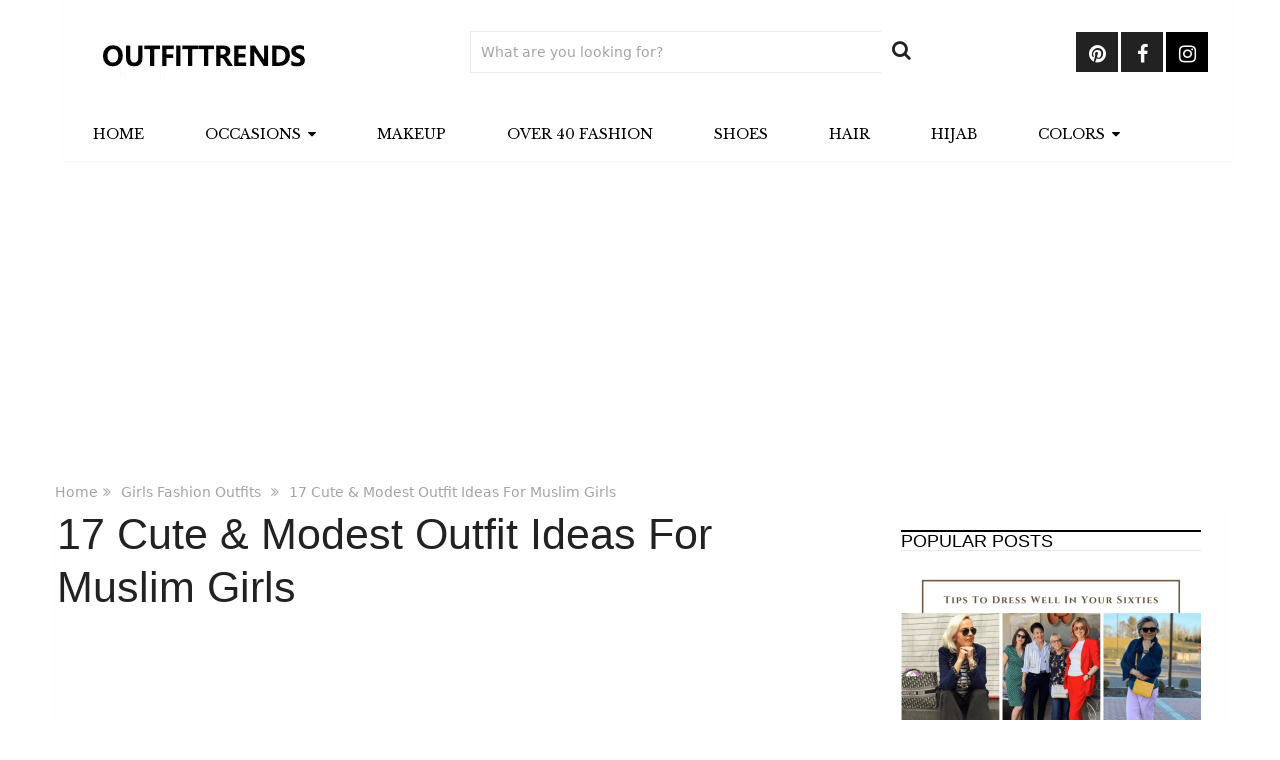

--- FILE ---
content_type: text/html; charset=UTF-8
request_url: https://www.outfittrends.com/cute-modest-outfits-for-muslim-girls/
body_size: 26640
content:
<!DOCTYPE html>
<html class="no-js" dir="ltr" lang="en-US" prefix="og: https://ogp.me/ns#">
<head>
	<meta charset="UTF-8">
	<!-- Always force latest IE rendering engine (even in intranet) & Chrome Frame -->
	<!--[if IE ]>
	<meta http-equiv="X-UA-Compatible" content="IE=edge,chrome=1">
	<![endif]-->
	<link rel="profile" href="https://gmpg.org/xfn/11" />
	
                    <link rel="icon" href="https://www.outfittrends.com/wp-content/uploads/2021/11/favicon-32x32-1.png.webp" type="image/x-icon" />
        
                    <!-- IE10 Tile.-->
            <meta name="msapplication-TileColor" content="#FFFFFF">
            <meta name="msapplication-TileImage" content="https://www.outfittrends.com/wp-content/uploads/2021/12/apple-icon-144x144-1.png">
        
                    <!--iOS/android/handheld specific -->
            <link rel="apple-touch-icon-precomposed" href="https://www.outfittrends.com/wp-content/uploads/2021/12/apple-icon-152x152-1.png.webp" />
        
                    <meta name="viewport" content="width=device-width, initial-scale=1">
            <meta name="apple-mobile-web-app-capable" content="yes">
            <meta name="apple-mobile-web-app-status-bar-style" content="black">
        
                        <link rel="prefetch" href="https://www.outfittrends.com">
                <link rel="prerender" href="https://www.outfittrends.com">
            	<link rel="pingback" href="https://www.outfittrends.com/xmlrpc.php" />
	<title>17 Cute &amp; Modest Outfit Ideas For Muslim Girls</title><link rel="preload" data-rocket-preload as="image" imagesrcset="https://www.outfittrends.com/wp-content/uploads/2018/10/Cover.jpg.webp 800w, https://www.outfittrends.com/wp-content/uploads/2018/10/Cover-600x600.jpg.webp 600w" imagesizes="auto, (max-width: 297px) 100vw, 297px" fetchpriority="high">
	<style>img:is([sizes="auto" i], [sizes^="auto," i]) { contain-intrinsic-size: 3000px 1500px }</style>
	
		<!-- All in One SEO Pro 4.7.3 - aioseo.com -->
		<meta name="description" content="Looking for modest outfits? Here are the latest and most trendy outfits for Muslim girls. From casual wear to semi-formal and formal - find everything!" />
		<meta name="robots" content="max-snippet:-1, max-image-preview:large, max-video-preview:-1" />
		<meta name="google-site-verification" content="UA-55101369-1" />
		<meta name="msvalidate.01" content="CE68C322BDE96484886D77D385283E73" />
		<meta name="keywords" content="muslim girl fashion clothes,muslim girl dress with hijab,muslim girl dress style,muslim teenage fashion,trendy islamic clothing,modest islamic clothing" />
		<link rel="canonical" href="https://www.outfittrends.com/cute-modest-outfits-for-muslim-girls/" />
		<meta name="generator" content="All in One SEO Pro (AIOSEO) 4.7.3" />

		<meta name="p:domain_verify" content="4558be81fe460b8445ad9bb9ba0abdea" />
<meta name="google-site-verification" content="UyVuMJ3sqVMa38fNpgZ5ViPIyKFVQ-d013695yEnOVc" />
<meta name="p:domain_verify" content="6519802f8837ecc0fac00bedc9243b64" />
		<meta property="og:locale" content="en_US" />
		<meta property="og:site_name" content="Outfit Trends | How to Wear and What to Wear Styling Tips" />
		<meta property="og:type" content="article" />
		<meta property="og:title" content="17 Cute &amp; Modest Outfit Ideas For Muslim Girls" />
		<meta property="og:description" content="Looking for modest outfits? Here are the latest and most trendy outfits for Muslim girls. From casual wear to semi-formal and formal - find everything!" />
		<meta property="og:url" content="https://www.outfittrends.com/cute-modest-outfits-for-muslim-girls/" />
		<meta property="og:image" content="https://www.outfittrends.com/wp-content/uploads/2020/08/cute-modest-outfits-for-muslim-girls.png" />
		<meta property="og:image:secure_url" content="https://www.outfittrends.com/wp-content/uploads/2020/08/cute-modest-outfits-for-muslim-girls.png" />
		<meta property="og:image:width" content="2000" />
		<meta property="og:image:height" content="1600" />
		<meta property="article:published_time" content="2025-11-04T13:49:24+00:00" />
		<meta property="article:modified_time" content="2025-11-04T13:49:24+00:00" />
		<meta property="article:publisher" content="https://www.facebook.com/outfittrendss" />
		<meta name="twitter:card" content="summary_large_image" />
		<meta name="twitter:site" content="@caesar_786" />
		<meta name="twitter:title" content="17 Cute &amp; Modest Outfit Ideas For Muslim Girls" />
		<meta name="twitter:description" content="Looking for modest outfits? Here are the latest and most trendy outfits for Muslim girls. From casual wear to semi-formal and formal - find everything!" />
		<meta name="twitter:image" content="https://www.outfittrends.com/wp-content/uploads/2024/06/IMG_2867.jpeg" />
		<script type="application/ld+json" class="aioseo-schema">
			{"@context":"https:\/\/schema.org","@graph":[{"@type":"Article","@id":"https:\/\/www.outfittrends.com\/cute-modest-outfits-for-muslim-girls\/#article","name":"17 Cute & Modest Outfit Ideas For Muslim Girls","headline":"17 Cute &amp; Modest Outfit Ideas For Muslim Girls","author":{"@id":"https:\/\/www.outfittrends.com\/author\/olivia94\/#author"},"publisher":{"@id":"https:\/\/www.outfittrends.com\/#organization"},"image":{"@type":"ImageObject","url":"https:\/\/www.outfittrends.com\/wp-content\/uploads\/2020\/08\/cute-modest-outfits-for-muslim-girls.png","width":2000,"height":1600},"datePublished":"2025-11-04T18:49:24+05:00","dateModified":"2025-11-04T18:49:24+05:00","inLanguage":"en-US","mainEntityOfPage":{"@id":"https:\/\/www.outfittrends.com\/cute-modest-outfits-for-muslim-girls\/#webpage"},"isPartOf":{"@id":"https:\/\/www.outfittrends.com\/cute-modest-outfits-for-muslim-girls\/#webpage"},"articleSection":"Girls Fashion Outfits, fashion for girls, Hijab Fashion, women outfits"},{"@type":"BreadcrumbList","@id":"https:\/\/www.outfittrends.com\/cute-modest-outfits-for-muslim-girls\/#breadcrumblist","itemListElement":[{"@type":"ListItem","@id":"https:\/\/www.outfittrends.com\/#listItem","position":1,"name":"Home","item":"https:\/\/www.outfittrends.com\/","nextItem":"https:\/\/www.outfittrends.com\/cute-modest-outfits-for-muslim-girls\/#listItem"},{"@type":"ListItem","@id":"https:\/\/www.outfittrends.com\/cute-modest-outfits-for-muslim-girls\/#listItem","position":2,"name":"17 Cute &amp; Modest Outfit Ideas For Muslim Girls","previousItem":"https:\/\/www.outfittrends.com\/#listItem"}]},{"@type":"ItemList","itemListElement":[{"@type":"SiteNavigationElement","position":1,"name":"Modest Fashion For Muslim Girls","url":"https:\/\/www.outfittrends.com\/cute-modest-outfits-for-muslim-girls\/#aioseo-modest-fashion-for-muslim-girls"},{"@type":"SiteNavigationElement","position":2,"name":"Styling Tips","url":"https:\/\/www.outfittrends.com\/cute-modest-outfits-for-muslim-girls\/#aioseo-styling-tips"},{"@type":"SiteNavigationElement","position":3,"name":"MODEST OUTFIT IDEAS FOR MUSLIMS","url":"https:\/\/www.outfittrends.com\/cute-modest-outfits-for-muslim-girls\/#aioseo-modest-outfit-ideas-for-muslims"},{"@type":"SiteNavigationElement","position":4,"name":"\u2193 17 - Denim Jumper","url":"https:\/\/www.outfittrends.com\/cute-modest-outfits-for-muslim-girls\/#aioseo-17-denim-jumper"},{"@type":"SiteNavigationElement","position":5,"name":"\u2193 16 - For Teens","url":"https:\/\/www.outfittrends.com\/cute-modest-outfits-for-muslim-girls\/#aioseo-16-for-teens"},{"@type":"SiteNavigationElement","position":6,"name":"\u2193 15 - Everyday Long Dress","url":"https:\/\/www.outfittrends.com\/cute-modest-outfits-for-muslim-girls\/#aioseo-15-everyday-long-dress"},{"@type":"SiteNavigationElement","position":7,"name":"\u2193 14 - Jackets","url":"https:\/\/www.outfittrends.com\/cute-modest-outfits-for-muslim-girls\/#aioseo-14-jackets"},{"@type":"SiteNavigationElement","position":8,"name":"\u2193 13 - Comfortable Everyday Long Dress","url":"https:\/\/www.outfittrends.com\/cute-modest-outfits-for-muslim-girls\/#aioseo-13-comfortable-everyday-long-dress"},{"@type":"SiteNavigationElement","position":9,"name":"\u2193 12 - Sporty Look with Sneakers","url":"https:\/\/www.outfittrends.com\/cute-modest-outfits-for-muslim-girls\/#aioseo-12-sporty-look-with-sneakers"},{"@type":"SiteNavigationElement","position":10,"name":"\u2193 11 - Hijab With Jeans","url":"https:\/\/www.outfittrends.com\/cute-modest-outfits-for-muslim-girls\/#aioseo-11-hijab-with-jeans"},{"@type":"SiteNavigationElement","position":11,"name":"\u2193 10 - High Waisted Pants","url":"https:\/\/www.outfittrends.com\/cute-modest-outfits-for-muslim-girls\/#aioseo-10-high-waisted-pants"},{"@type":"SiteNavigationElement","position":12,"name":"\u2193 9 - Long Abaya","url":"https:\/\/www.outfittrends.com\/cute-modest-outfits-for-muslim-girls\/#aioseo-9-long-abaya"},{"@type":"SiteNavigationElement","position":13,"name":"\u2193 8 - Maxi with Matching Hijabs","url":"https:\/\/www.outfittrends.com\/cute-modest-outfits-for-muslim-girls\/#aioseo-8-maxi-with-matching-hijabs"},{"@type":"SiteNavigationElement","position":14,"name":"\u2193 7 - Winter Wear","url":"https:\/\/www.outfittrends.com\/cute-modest-outfits-for-muslim-girls\/#aioseo-7-winter-wear"},{"@type":"SiteNavigationElement","position":15,"name":"Abaya Outfits","url":"https:\/\/www.outfittrends.com\/cute-modest-outfits-for-muslim-girls\/#aioseo-abaya-outfits"},{"@type":"SiteNavigationElement","position":16,"name":"\u2193 6 - Velvet Abaya Style As Fancy Wear","url":"https:\/\/www.outfittrends.com\/cute-modest-outfits-for-muslim-girls\/#aioseo-6-velvet-abaya-style-as-fancy-wear"},{"@type":"SiteNavigationElement","position":17,"name":"\u2193 5 - Everyday Work Abaya Attire","url":"https:\/\/www.outfittrends.com\/cute-modest-outfits-for-muslim-girls\/#aioseo-5-everyday-work-abaya-attire"},{"@type":"SiteNavigationElement","position":18,"name":"\u2193 03 - Modest Western Outfits","url":"https:\/\/www.outfittrends.com\/cute-modest-outfits-for-muslim-girls\/#aioseo-03-modest-western-outfits"},{"@type":"SiteNavigationElement","position":19,"name":"\u2193 2 - Ethnic Wear","url":"https:\/\/www.outfittrends.com\/cute-modest-outfits-for-muslim-girls\/#aioseo-2-ethnic-wear"},{"@type":"SiteNavigationElement","position":20,"name":"\u2193 1 - Tunics","url":"https:\/\/www.outfittrends.com\/cute-modest-outfits-for-muslim-girls\/#aioseo-1-tunics"}]},{"@type":"Organization","@id":"https:\/\/www.outfittrends.com\/#organization","name":"Outfit Trends - Ideas What to Wear and How to Wear Any Outfit","description":"How to Wear and What to Wear Styling Tips","url":"https:\/\/www.outfittrends.com\/","logo":{"@type":"ImageObject","url":"https:\/\/www.outfittrends.com\/wp-content\/uploads\/2021\/04\/logo.png","@id":"https:\/\/www.outfittrends.com\/cute-modest-outfits-for-muslim-girls\/#organizationLogo","width":296,"height":53},"image":{"@id":"https:\/\/www.outfittrends.com\/cute-modest-outfits-for-muslim-girls\/#organizationLogo"},"sameAs":["https:\/\/www.instagram.com\/outfit.trendds\/","https:\/\/www.pinterest.com\/topstyletrendss\/","https:\/\/www.youtube.com\/channel\/UCH-KlgKNhgKH-4kf5RpVGjA","https:\/\/www.linkedin.com\/company\/outfit-trends\/","https:\/\/outfittrends.tumblr.com\/","https:\/\/www.tiktok.com\/@outfittrendds"]},{"@type":"Person","@id":"https:\/\/www.outfittrends.com\/author\/olivia94\/#author","url":"https:\/\/www.outfittrends.com\/author\/olivia94\/","name":"Olivia Davis","image":{"@type":"ImageObject","@id":"https:\/\/www.outfittrends.com\/cute-modest-outfits-for-muslim-girls\/#authorImage","url":"https:\/\/secure.gravatar.com\/avatar\/8ad3f14046dc0d95b2b52b387a518f7cbd09c4fc5b222dd690dec7a0c82152c5?s=96&d=identicon&r=g","width":96,"height":96,"caption":"Olivia Davis"}},{"@type":"WebPage","@id":"https:\/\/www.outfittrends.com\/cute-modest-outfits-for-muslim-girls\/#webpage","url":"https:\/\/www.outfittrends.com\/cute-modest-outfits-for-muslim-girls\/","name":"17 Cute & Modest Outfit Ideas For Muslim Girls","description":"Looking for modest outfits? Here are the latest and most trendy outfits for Muslim girls. From casual wear to semi-formal and formal - find everything!","inLanguage":"en-US","isPartOf":{"@id":"https:\/\/www.outfittrends.com\/#website"},"breadcrumb":{"@id":"https:\/\/www.outfittrends.com\/cute-modest-outfits-for-muslim-girls\/#breadcrumblist"},"author":{"@id":"https:\/\/www.outfittrends.com\/author\/olivia94\/#author"},"creator":{"@id":"https:\/\/www.outfittrends.com\/author\/olivia94\/#author"},"image":{"@type":"ImageObject","url":"https:\/\/www.outfittrends.com\/wp-content\/uploads\/2020\/08\/cute-modest-outfits-for-muslim-girls.png","@id":"https:\/\/www.outfittrends.com\/cute-modest-outfits-for-muslim-girls\/#mainImage","width":2000,"height":1600},"primaryImageOfPage":{"@id":"https:\/\/www.outfittrends.com\/cute-modest-outfits-for-muslim-girls\/#mainImage"},"datePublished":"2025-11-04T18:49:24+05:00","dateModified":"2025-11-04T18:49:24+05:00"},{"@type":"WebSite","@id":"https:\/\/www.outfittrends.com\/#website","url":"https:\/\/www.outfittrends.com\/","name":"Outfit Trends","description":"How to Wear and What to Wear Styling Tips","inLanguage":"en-US","publisher":{"@id":"https:\/\/www.outfittrends.com\/#organization"}}]}
		</script>
		<!-- All in One SEO Pro -->

<script type="text/javascript">document.documentElement.className = document.documentElement.className.replace( /\bno-js\b/,'js' );</script><link rel='dns-prefetch' href='//cdnjs.cloudflare.com' />
<link rel='dns-prefetch' href='//fonts.googleapis.com' />
<link rel='dns-prefetch' href='//fonts.gstatic.com' />
<link rel='dns-prefetch' href='//google-analytics.com' />
<link rel='dns-prefetch' href='//youtube.com' />
<link rel='dns-prefetch' href='//pagead2.googlesyndication.com' />
<link rel='dns-prefetch' href='//tpc.googlesyndication.com' />
<link rel='dns-prefetch' href='//ad.doubleclick.net' />
<link rel='dns-prefetch' href='//googleads.g.doubleclick.net' />
<link rel='dns-prefetch' href='//assets.pinterest.com' />
<link rel='dns-prefetch' href='//www.gstatic.com' />
<link rel='dns-prefetch' href='//csi.gstatic.com' />
<link rel='dns-prefetch' href='//www.googletagservices.com' />
<link rel='dns-prefetch' href='//ajax.googleapis.com' />
<link rel='dns-prefetch' href='//googletagmanager.com' />
<link rel='dns-prefetch' href='//cm.g.doubleclick.net' />
<link rel='dns-prefetch' href='//0.gravatar.com' />
<link rel='dns-prefetch' href='//connect.facebook.net' />
<link rel='dns-prefetch' href='//use.fontawesome.com' />
<link rel='dns-prefetch' href='//code.jquery.com' />
<link rel='dns-prefetch' href='//log.pinterest.com' />
<link rel="alternate" type="application/rss+xml" title="Outfit Trends &raquo; Feed" href="https://www.outfittrends.com/feed/" />
<link rel="alternate" type="application/rss+xml" title="Outfit Trends &raquo; Comments Feed" href="https://www.outfittrends.com/comments/feed/" />
<link rel="alternate" type="application/rss+xml" title="Outfit Trends &raquo; 17 Cute &amp; Modest Outfit Ideas For Muslim Girls Comments Feed" href="https://www.outfittrends.com/cute-modest-outfits-for-muslim-girls/feed/" />
<style id='wp-emoji-styles-inline-css' type='text/css'>

	img.wp-smiley, img.emoji {
		display: inline !important;
		border: none !important;
		box-shadow: none !important;
		height: 1em !important;
		width: 1em !important;
		margin: 0 0.07em !important;
		vertical-align: -0.1em !important;
		background: none !important;
		padding: 0 !important;
	}
</style>
<link rel='stylesheet' id='wp-block-library-css' href='https://www.outfittrends.com/wp-includes/css/dist/block-library/style.min.css' type='text/css' media='all' />
<style id='wp-block-library-theme-inline-css' type='text/css'>
.wp-block-audio :where(figcaption){color:#555;font-size:13px;text-align:center}.is-dark-theme .wp-block-audio :where(figcaption){color:#ffffffa6}.wp-block-audio{margin:0 0 1em}.wp-block-code{border:1px solid #ccc;border-radius:4px;font-family:Menlo,Consolas,monaco,monospace;padding:.8em 1em}.wp-block-embed :where(figcaption){color:#555;font-size:13px;text-align:center}.is-dark-theme .wp-block-embed :where(figcaption){color:#ffffffa6}.wp-block-embed{margin:0 0 1em}.blocks-gallery-caption{color:#555;font-size:13px;text-align:center}.is-dark-theme .blocks-gallery-caption{color:#ffffffa6}:root :where(.wp-block-image figcaption){color:#555;font-size:13px;text-align:center}.is-dark-theme :root :where(.wp-block-image figcaption){color:#ffffffa6}.wp-block-image{margin:0 0 1em}.wp-block-pullquote{border-bottom:4px solid;border-top:4px solid;color:currentColor;margin-bottom:1.75em}.wp-block-pullquote cite,.wp-block-pullquote footer,.wp-block-pullquote__citation{color:currentColor;font-size:.8125em;font-style:normal;text-transform:uppercase}.wp-block-quote{border-left:.25em solid;margin:0 0 1.75em;padding-left:1em}.wp-block-quote cite,.wp-block-quote footer{color:currentColor;font-size:.8125em;font-style:normal;position:relative}.wp-block-quote:where(.has-text-align-right){border-left:none;border-right:.25em solid;padding-left:0;padding-right:1em}.wp-block-quote:where(.has-text-align-center){border:none;padding-left:0}.wp-block-quote.is-large,.wp-block-quote.is-style-large,.wp-block-quote:where(.is-style-plain){border:none}.wp-block-search .wp-block-search__label{font-weight:700}.wp-block-search__button{border:1px solid #ccc;padding:.375em .625em}:where(.wp-block-group.has-background){padding:1.25em 2.375em}.wp-block-separator.has-css-opacity{opacity:.4}.wp-block-separator{border:none;border-bottom:2px solid;margin-left:auto;margin-right:auto}.wp-block-separator.has-alpha-channel-opacity{opacity:1}.wp-block-separator:not(.is-style-wide):not(.is-style-dots){width:100px}.wp-block-separator.has-background:not(.is-style-dots){border-bottom:none;height:1px}.wp-block-separator.has-background:not(.is-style-wide):not(.is-style-dots){height:2px}.wp-block-table{margin:0 0 1em}.wp-block-table td,.wp-block-table th{word-break:normal}.wp-block-table :where(figcaption){color:#555;font-size:13px;text-align:center}.is-dark-theme .wp-block-table :where(figcaption){color:#ffffffa6}.wp-block-video :where(figcaption){color:#555;font-size:13px;text-align:center}.is-dark-theme .wp-block-video :where(figcaption){color:#ffffffa6}.wp-block-video{margin:0 0 1em}:root :where(.wp-block-template-part.has-background){margin-bottom:0;margin-top:0;padding:1.25em 2.375em}
</style>
<style id='classic-theme-styles-inline-css' type='text/css'>
/*! This file is auto-generated */
.wp-block-button__link{color:#fff;background-color:#32373c;border-radius:9999px;box-shadow:none;text-decoration:none;padding:calc(.667em + 2px) calc(1.333em + 2px);font-size:1.125em}.wp-block-file__button{background:#32373c;color:#fff;text-decoration:none}
</style>
<style id='global-styles-inline-css' type='text/css'>
:root{--wp--preset--aspect-ratio--square: 1;--wp--preset--aspect-ratio--4-3: 4/3;--wp--preset--aspect-ratio--3-4: 3/4;--wp--preset--aspect-ratio--3-2: 3/2;--wp--preset--aspect-ratio--2-3: 2/3;--wp--preset--aspect-ratio--16-9: 16/9;--wp--preset--aspect-ratio--9-16: 9/16;--wp--preset--color--black: #000000;--wp--preset--color--cyan-bluish-gray: #abb8c3;--wp--preset--color--white: #ffffff;--wp--preset--color--pale-pink: #f78da7;--wp--preset--color--vivid-red: #cf2e2e;--wp--preset--color--luminous-vivid-orange: #ff6900;--wp--preset--color--luminous-vivid-amber: #fcb900;--wp--preset--color--light-green-cyan: #7bdcb5;--wp--preset--color--vivid-green-cyan: #00d084;--wp--preset--color--pale-cyan-blue: #8ed1fc;--wp--preset--color--vivid-cyan-blue: #0693e3;--wp--preset--color--vivid-purple: #9b51e0;--wp--preset--gradient--vivid-cyan-blue-to-vivid-purple: linear-gradient(135deg,rgba(6,147,227,1) 0%,rgb(155,81,224) 100%);--wp--preset--gradient--light-green-cyan-to-vivid-green-cyan: linear-gradient(135deg,rgb(122,220,180) 0%,rgb(0,208,130) 100%);--wp--preset--gradient--luminous-vivid-amber-to-luminous-vivid-orange: linear-gradient(135deg,rgba(252,185,0,1) 0%,rgba(255,105,0,1) 100%);--wp--preset--gradient--luminous-vivid-orange-to-vivid-red: linear-gradient(135deg,rgba(255,105,0,1) 0%,rgb(207,46,46) 100%);--wp--preset--gradient--very-light-gray-to-cyan-bluish-gray: linear-gradient(135deg,rgb(238,238,238) 0%,rgb(169,184,195) 100%);--wp--preset--gradient--cool-to-warm-spectrum: linear-gradient(135deg,rgb(74,234,220) 0%,rgb(151,120,209) 20%,rgb(207,42,186) 40%,rgb(238,44,130) 60%,rgb(251,105,98) 80%,rgb(254,248,76) 100%);--wp--preset--gradient--blush-light-purple: linear-gradient(135deg,rgb(255,206,236) 0%,rgb(152,150,240) 100%);--wp--preset--gradient--blush-bordeaux: linear-gradient(135deg,rgb(254,205,165) 0%,rgb(254,45,45) 50%,rgb(107,0,62) 100%);--wp--preset--gradient--luminous-dusk: linear-gradient(135deg,rgb(255,203,112) 0%,rgb(199,81,192) 50%,rgb(65,88,208) 100%);--wp--preset--gradient--pale-ocean: linear-gradient(135deg,rgb(255,245,203) 0%,rgb(182,227,212) 50%,rgb(51,167,181) 100%);--wp--preset--gradient--electric-grass: linear-gradient(135deg,rgb(202,248,128) 0%,rgb(113,206,126) 100%);--wp--preset--gradient--midnight: linear-gradient(135deg,rgb(2,3,129) 0%,rgb(40,116,252) 100%);--wp--preset--font-size--small: 13px;--wp--preset--font-size--medium: 20px;--wp--preset--font-size--large: 36px;--wp--preset--font-size--x-large: 42px;--wp--preset--spacing--20: 0.44rem;--wp--preset--spacing--30: 0.67rem;--wp--preset--spacing--40: 1rem;--wp--preset--spacing--50: 1.5rem;--wp--preset--spacing--60: 2.25rem;--wp--preset--spacing--70: 3.38rem;--wp--preset--spacing--80: 5.06rem;--wp--preset--shadow--natural: 6px 6px 9px rgba(0, 0, 0, 0.2);--wp--preset--shadow--deep: 12px 12px 50px rgba(0, 0, 0, 0.4);--wp--preset--shadow--sharp: 6px 6px 0px rgba(0, 0, 0, 0.2);--wp--preset--shadow--outlined: 6px 6px 0px -3px rgba(255, 255, 255, 1), 6px 6px rgba(0, 0, 0, 1);--wp--preset--shadow--crisp: 6px 6px 0px rgba(0, 0, 0, 1);}:where(.is-layout-flex){gap: 0.5em;}:where(.is-layout-grid){gap: 0.5em;}body .is-layout-flex{display: flex;}.is-layout-flex{flex-wrap: wrap;align-items: center;}.is-layout-flex > :is(*, div){margin: 0;}body .is-layout-grid{display: grid;}.is-layout-grid > :is(*, div){margin: 0;}:where(.wp-block-columns.is-layout-flex){gap: 2em;}:where(.wp-block-columns.is-layout-grid){gap: 2em;}:where(.wp-block-post-template.is-layout-flex){gap: 1.25em;}:where(.wp-block-post-template.is-layout-grid){gap: 1.25em;}.has-black-color{color: var(--wp--preset--color--black) !important;}.has-cyan-bluish-gray-color{color: var(--wp--preset--color--cyan-bluish-gray) !important;}.has-white-color{color: var(--wp--preset--color--white) !important;}.has-pale-pink-color{color: var(--wp--preset--color--pale-pink) !important;}.has-vivid-red-color{color: var(--wp--preset--color--vivid-red) !important;}.has-luminous-vivid-orange-color{color: var(--wp--preset--color--luminous-vivid-orange) !important;}.has-luminous-vivid-amber-color{color: var(--wp--preset--color--luminous-vivid-amber) !important;}.has-light-green-cyan-color{color: var(--wp--preset--color--light-green-cyan) !important;}.has-vivid-green-cyan-color{color: var(--wp--preset--color--vivid-green-cyan) !important;}.has-pale-cyan-blue-color{color: var(--wp--preset--color--pale-cyan-blue) !important;}.has-vivid-cyan-blue-color{color: var(--wp--preset--color--vivid-cyan-blue) !important;}.has-vivid-purple-color{color: var(--wp--preset--color--vivid-purple) !important;}.has-black-background-color{background-color: var(--wp--preset--color--black) !important;}.has-cyan-bluish-gray-background-color{background-color: var(--wp--preset--color--cyan-bluish-gray) !important;}.has-white-background-color{background-color: var(--wp--preset--color--white) !important;}.has-pale-pink-background-color{background-color: var(--wp--preset--color--pale-pink) !important;}.has-vivid-red-background-color{background-color: var(--wp--preset--color--vivid-red) !important;}.has-luminous-vivid-orange-background-color{background-color: var(--wp--preset--color--luminous-vivid-orange) !important;}.has-luminous-vivid-amber-background-color{background-color: var(--wp--preset--color--luminous-vivid-amber) !important;}.has-light-green-cyan-background-color{background-color: var(--wp--preset--color--light-green-cyan) !important;}.has-vivid-green-cyan-background-color{background-color: var(--wp--preset--color--vivid-green-cyan) !important;}.has-pale-cyan-blue-background-color{background-color: var(--wp--preset--color--pale-cyan-blue) !important;}.has-vivid-cyan-blue-background-color{background-color: var(--wp--preset--color--vivid-cyan-blue) !important;}.has-vivid-purple-background-color{background-color: var(--wp--preset--color--vivid-purple) !important;}.has-black-border-color{border-color: var(--wp--preset--color--black) !important;}.has-cyan-bluish-gray-border-color{border-color: var(--wp--preset--color--cyan-bluish-gray) !important;}.has-white-border-color{border-color: var(--wp--preset--color--white) !important;}.has-pale-pink-border-color{border-color: var(--wp--preset--color--pale-pink) !important;}.has-vivid-red-border-color{border-color: var(--wp--preset--color--vivid-red) !important;}.has-luminous-vivid-orange-border-color{border-color: var(--wp--preset--color--luminous-vivid-orange) !important;}.has-luminous-vivid-amber-border-color{border-color: var(--wp--preset--color--luminous-vivid-amber) !important;}.has-light-green-cyan-border-color{border-color: var(--wp--preset--color--light-green-cyan) !important;}.has-vivid-green-cyan-border-color{border-color: var(--wp--preset--color--vivid-green-cyan) !important;}.has-pale-cyan-blue-border-color{border-color: var(--wp--preset--color--pale-cyan-blue) !important;}.has-vivid-cyan-blue-border-color{border-color: var(--wp--preset--color--vivid-cyan-blue) !important;}.has-vivid-purple-border-color{border-color: var(--wp--preset--color--vivid-purple) !important;}.has-vivid-cyan-blue-to-vivid-purple-gradient-background{background: var(--wp--preset--gradient--vivid-cyan-blue-to-vivid-purple) !important;}.has-light-green-cyan-to-vivid-green-cyan-gradient-background{background: var(--wp--preset--gradient--light-green-cyan-to-vivid-green-cyan) !important;}.has-luminous-vivid-amber-to-luminous-vivid-orange-gradient-background{background: var(--wp--preset--gradient--luminous-vivid-amber-to-luminous-vivid-orange) !important;}.has-luminous-vivid-orange-to-vivid-red-gradient-background{background: var(--wp--preset--gradient--luminous-vivid-orange-to-vivid-red) !important;}.has-very-light-gray-to-cyan-bluish-gray-gradient-background{background: var(--wp--preset--gradient--very-light-gray-to-cyan-bluish-gray) !important;}.has-cool-to-warm-spectrum-gradient-background{background: var(--wp--preset--gradient--cool-to-warm-spectrum) !important;}.has-blush-light-purple-gradient-background{background: var(--wp--preset--gradient--blush-light-purple) !important;}.has-blush-bordeaux-gradient-background{background: var(--wp--preset--gradient--blush-bordeaux) !important;}.has-luminous-dusk-gradient-background{background: var(--wp--preset--gradient--luminous-dusk) !important;}.has-pale-ocean-gradient-background{background: var(--wp--preset--gradient--pale-ocean) !important;}.has-electric-grass-gradient-background{background: var(--wp--preset--gradient--electric-grass) !important;}.has-midnight-gradient-background{background: var(--wp--preset--gradient--midnight) !important;}.has-small-font-size{font-size: var(--wp--preset--font-size--small) !important;}.has-medium-font-size{font-size: var(--wp--preset--font-size--medium) !important;}.has-large-font-size{font-size: var(--wp--preset--font-size--large) !important;}.has-x-large-font-size{font-size: var(--wp--preset--font-size--x-large) !important;}
:where(.wp-block-post-template.is-layout-flex){gap: 1.25em;}:where(.wp-block-post-template.is-layout-grid){gap: 1.25em;}
:where(.wp-block-columns.is-layout-flex){gap: 2em;}:where(.wp-block-columns.is-layout-grid){gap: 2em;}
:root :where(.wp-block-pullquote){font-size: 1.5em;line-height: 1.6;}
</style>
<link rel='stylesheet' id='pipdig-lookbook-component-css-css' href='https://www.outfittrends.com/wp-content/plugins/lookbook/templates/component/style.css' type='text/css' media='all' />
<link rel='stylesheet' id='lity-css' href='https://cdnjs.cloudflare.com/ajax/libs/lity/2.3.1/lity.min.css' type='text/css' media='all' />
<link rel='stylesheet' id='sociallyviral-stylesheet-css' href='https://www.outfittrends.com/wp-content/themes/childthemesocialyviral/style.css' type='text/css' media='all' />
<style id='sociallyviral-stylesheet-inline-css' type='text/css'>

        body, .sidebar.c-4-12, #header #s {background-color:#ffffff;background-image:url(https://www.outfittrends.com/wp-content/themes/mts_sociallyviral/images/nobg.png);}

        #primary-navigation, .navigation ul ul, .pagination a, .pagination .dots, .latestPost-review-wrapper, .single_post .thecategory, .single-prev-next a:hover, .tagcloud a:hover, #commentform input#submit:hover, .contactform #submit:hover, .post-label, .latestPost .review-type-circle.review-total-only, .latestPost .review-type-circle.wp-review-show-total, .bypostauthor .fn:after, #primary-navigation .navigation.mobile-menu-wrapper, #wpmm-megamenu .review-total-only, .owl-controls .owl-dot.active span, .owl-controls .owl-dot:hover span, .owl-prev, .owl-next, .woocommerce a.button, .woocommerce-page a.button, .woocommerce button.button, .woocommerce-page button.button, .woocommerce input.button, .woocommerce-page input.button, .woocommerce #respond input#submit, .woocommerce-page #respond input#submit, .woocommerce #content input.button, .woocommerce-page #content input.button, .woocommerce nav.woocommerce-pagination ul li a, .woocommerce-page nav.woocommerce-pagination ul li a, .woocommerce #content nav.woocommerce-pagination ul li a, .woocommerce-page #content nav.woocommerce-pagination ul li a, .woocommerce .bypostauthor:after, #searchsubmit, .woocommerce nav.woocommerce-pagination ul li span.current, .woocommerce-page nav.woocommerce-pagination ul li span.current, .woocommerce #content nav.woocommerce-pagination ul li span.current, .woocommerce-page #content nav.woocommerce-pagination ul li span.current, .woocommerce nav.woocommerce-pagination ul li a:hover, .woocommerce-page nav.woocommerce-pagination ul li a:hover, .woocommerce #content nav.woocommerce-pagination ul li a:hover, .woocommerce-page #content nav.woocommerce-pagination ul li a:hover, .woocommerce nav.woocommerce-pagination ul li a:focus, .woocommerce-page nav.woocommerce-pagination ul li a:focus, .woocommerce #content nav.woocommerce-pagination ul li a:focus, .woocommerce-page #content nav.woocommerce-pagination ul li a:focus, .woocommerce a.button, .woocommerce-page a.button, .woocommerce button.button, .woocommerce-page button.button, .woocommerce input.button, .woocommerce-page input.button, .woocommerce #respond input#submit, .woocommerce-page #respond input#submit, .woocommerce #content input.button, .woocommerce-page #content input.button { background-color: #ffffff; color: #fff; }

        #searchform .fa-search, .currenttext, .pagination a:hover, .single .pagination a:hover .currenttext, .page-numbers.current, .pagination .nav-previous a:hover, .pagination .nav-next a:hover, .single-prev-next a, .tagcloud a, #commentform input#submit, .contact-form #mtscontact_submit, .woocommerce-product-search input[type='submit'], .woocommerce-account .woocommerce-MyAccount-navigation li.is-active { background-color: #dd3333; }

        .thecontent a, .post .tags a, #commentform a, .author-posts a:hover, .fn a, a { color: #ffffff; }

        .latestPost .title:hover, .latestPost .title a:hover, .post-info a:hover, .single_post .post-info a:hover, .copyrights a:hover, .thecontent a:hover, .breadcrumb a:hover, .sidebar.c-4-12 a:hover, .post .tags a:hover, #commentform a:hover, .author-posts a, .reply a:hover, .ajax-search-results li a:hover, .ajax-search-meta .results-link { color: #dd3333; }

        .wpmm-megamenu-showing.wpmm-light-scheme { background-color:#ffffff!important; }

        input#author:hover, input#email:hover, input#url:hover, #comment:hover, .contact-form input:hover, .contact-form textarea:hover, .woocommerce-product-search input[type='submit'] { border-color: #dd3333; }

        
        
        
        .bypostauthor { background: #FAFAFA; padding: 3%!important; box-sizing: border-box; }
        .bypostauthor .fn:after { content: "Author"; position: relative; padding: 3px 10px; color: #FFF; font-size: 12px; margin-left: 5px; font-weight: normal; }
        
        .pagination .nav-previous a, .pagination .nav-next a {
    background: black;
}

@media screen and (max-width: 600px) {
#header .header-search {
    position: relative !important;
}
#primary-navigation {
    max-width: 105px !important;
}
h2 {
    font-size: 32px !important;
}
h3 {
    font-size: 22px !important;
}}


.single-post .thecategory {
    display: none;
}

.top {
    margin-right: 80px;
}
a.toplink {
    left: auto;
    right: 0;
}


@media screen and (max-width:865px){
#primary-navigation {
    max-width: 90px;
    position: absolute;
    top: 29px;
}
#header .header-social {
    display: none;
}
#header .header-search {
    position: absolute;
    right: 0;
    top: 26px;
}
#header .header-search input[type="text"] {
    display: none;
}
.logo-wrap, #header h1, #header h2 {
    width: 100%;
}
#logo a, #logo img {
    float: none;
}}
@media screen and (max-width:715px){
#header .header-search {
    margin-right: 0 !important;
    margin-top: 30px;
    padding-right: 0 !important;
}}
@media screen and (max-width:520px){
#logo img {
    max-width: 36%;
}}



div#page.single, #page.error, .woocommerce #page {
    background: #fff;
    float: left;
    width: 100%;
    padding: 2px;
    box-sizing: border-box;
    margin-top: 0px;
    box-shadow: 0px 1px 2px 0px rgba(0, 0, 0, 0.05);
    margin-bottom: 30px;
}

@media screen and (max-width: 550px)
.single-title {
    font-size: 26px!important;
    line-height: 1!important;
}

.thecontent a {

color: #000;
text-decoration: underline;}



p {
    margin-bottom: 0px;
}


element.style {
    clear: both;
    float: left;
    width: 100%;
    margin: 0 0 0px 0;
}

article img.aligncenter, article img.alignnone {
    margin-top: 1em;
    margin-bottom: 0.5em;
    display: block;
    clear: both;
}

.postid-30063 .thecontent h2,h3 {
    background: none;
    color: #000;
    border-top: 2px solid black;
    border-bottom: 2px solid black;
    margin-top: 20px;
    padding-top: 8px;
    padding-bottom: 8px;
}
.thecontent h3 {
font-style: italic;
}

@media screen and (max-width: 840px) {
#header .header-search {
    margin-top: 100px;
}}

@media screen and (max-width:715px){
#logo img {
    max-width: 140px;
}}

#searchform .fa-search {
    background: #fff;
    color: #222222;
}

picture.aligncenter {
    text-align: center;
    display: block;
    margin: 0 auto;
}

.commenttext a {
    color: #f00;
}

.thecontent {
    line-height: 35px;
}

.entry-content .pd-hotspot {
 width: 17px !important;
 height: 17px !important;
 line-height: 17px !important;
 border-radius: 17px !important;
}

.navigation ul li:hover {
    background: #000;
}

.sub-menu.toggle-submenu {
  background: #ffffff;
}
.sub-menu.toggle-submenu li a, li:hover .sub-menu.toggle-submenu a {
  color: #000 !important;
}
.sub-menu.toggle-submenu li:hover {
  background: #000000 !important;
}
.sub-menu.toggle-submenu li:hover a {
  color: #ffffff !important;
}

.single-post .thecontent a {
  border-bottom: 2px solid #f00;
  text-decoration: none !important;
}

.pd-hotspot a {
    border-bottom: none !important;
    text-decoration: none !important;
}

.thecontent p {
    margin-bottom: 30px;
}

.sub-menu.toggle-submenu li:hover {
    color: white !important;
}
.sub-menu.toggle-submenu li:hover a {
    color: inherit !important;
}

.wp-block-image .aligncenter>figcaption,
.wp-block-image figcaption {
  display: none;
}
            
</style>
<link rel='stylesheet' id='responsive-css' href='https://www.outfittrends.com/wp-content/themes/mts_sociallyviral/css/responsive.css' type='text/css' media='all' />
<link rel='stylesheet' id='fontawesome-css' href='https://www.outfittrends.com/wp-content/themes/mts_sociallyviral/css/font-awesome.min.css' type='text/css' media='all' />
<script type="text/javascript" src="https://www.outfittrends.com/wp-includes/js/jquery/jquery.min.js" id="jquery-core-js"></script>
<script type="text/javascript" src="https://www.outfittrends.com/wp-includes/js/jquery/jquery-migrate.min.js" id="jquery-migrate-js"></script>
<script type="text/javascript" src="https://www.outfittrends.com/wp-content/plugins/lookbook/templates/component/component.js" id="pipdig-lookbook-component-js-js"></script>
<script type="text/javascript" src="https://cdnjs.cloudflare.com/ajax/libs/lity/2.3.1/lity.min.js" id="lity-js"></script>
<script type="text/javascript" id="mts_ajax-js-extra">
/* <![CDATA[ */
var mts_ajax_search = {"url":"https:\/\/www.outfittrends.com\/wp-admin\/admin-ajax.php","ajax_search":"1"};
/* ]]> */
</script>
<script type="text/javascript" async="async" src="https://www.outfittrends.com/wp-content/themes/mts_sociallyviral/js/ajax.js" id="mts_ajax-js"></script>
<link rel="https://api.w.org/" href="https://www.outfittrends.com/wp-json/" /><link rel="alternate" title="JSON" type="application/json" href="https://www.outfittrends.com/wp-json/wp/v2/posts/77177" /><link rel="alternate" title="oEmbed (JSON)" type="application/json+oembed" href="https://www.outfittrends.com/wp-json/oembed/1.0/embed?url=https%3A%2F%2Fwww.outfittrends.com%2Fcute-modest-outfits-for-muslim-girls%2F" />
<link rel="alternate" title="oEmbed (XML)" type="text/xml+oembed" href="https://www.outfittrends.com/wp-json/oembed/1.0/embed?url=https%3A%2F%2Fwww.outfittrends.com%2Fcute-modest-outfits-for-muslim-girls%2F&#038;format=xml" />
<script>document.createElement( "picture" );if(!window.HTMLPictureElement && document.addEventListener) {window.addEventListener("DOMContentLoaded", function() {var s = document.createElement("script");s.src = "https://www.outfittrends.com/wp-content/plugins/webp-express/js/picturefill.min.js";document.body.appendChild(s);});}</script><link href="//fonts.googleapis.com/css?family=Roboto:500|Libre+Baskerville:normal|Roboto:normal&amp;subset=latin" rel="stylesheet" type="text/css">
<style type="text/css">
#logo a { font-family: 'Roboto'; font-weight: 500; font-size: 44px; color: #33bcf2; }
#primary-navigation li, #primary-navigation li a { font-family: 'Libre Baskerville'; font-weight: normal; font-size: 14px; color: #000000;text-transform: uppercase; }
.latestPost .title, .latestPost .title a { font-family: 'Libre Baskerville'; font-weight: normal; font-size: 22px; color: #555555;line-height: 36px; }
.single-title { font-family: 'Libre Baskerville'; font-weight: normal; font-size: 43px; color: #222222;line-height: 53px; }
body { font-family: 'Libre Baskerville'; font-weight: normal; font-size: 22px; color: #222222; }
.widget .widget-title { font-family: 'Libre Baskerville'; font-weight: normal; font-size: 18px; color: #000000;text-transform: uppercase; }
#sidebars .widget { font-family: 'Libre Baskerville'; font-weight: normal; font-size: 16px; color: #707070; }
.footer-widgets { font-family: 'Roboto'; font-weight: normal; font-size: 14px; color: #707070; }
h1 { font-family: 'Libre Baskerville'; font-weight: normal; font-size: 43px; color: #222222; }
h2 { font-family: 'Libre Baskerville'; font-weight: normal; font-size: 40px; color: #222222; }
h3 { font-family: 'Libre Baskerville'; font-weight: normal; font-size: 32px; color: #222222; }
h4 { font-family: 'Libre Baskerville'; font-weight: normal; font-size: 28px; color: #555555; }
h5 { font-family: 'Roboto'; font-weight: normal; font-size: 24px; color: #555555; }
h6 { font-family: 'Roboto'; font-weight: normal; font-size: 20px; color: #555555; }
</style>
<!-- Google tag (gtag.js) -->
<script async src="https://www.googletagmanager.com/gtag/js?id=G-MTG16J886S"></script>
<script>
  window.dataLayer = window.dataLayer || [];
  function gtag(){dataLayer.push(arguments);}
  gtag('js', new Date());

  gtag('config', 'G-MTG16J886S');
</script><script type="application/ld+json">
{
    "@context": "http://schema.org",
    "@type": "BlogPosting",
    "mainEntityOfPage": {
        "@type": "WebPage",
        "@id": "https://www.outfittrends.com/cute-modest-outfits-for-muslim-girls/"
    },
    "headline": "17 Cute &amp; Modest Outfit Ideas For Muslim Girls",
    "image": {
        "@type": "ImageObject",
        "url": "https://www.outfittrends.com/wp-content/uploads/2020/08/cute-modest-outfits-for-muslim-girls.png",
        "width": 2000,
        "height": 1600
    },
    "datePublished": "2025-11-04T18:49:24+0500",
    "dateModified": "2025-11-04T18:49:24+0500",
    "author": {
        "@type": "Person",
        "name": "Olivia Davis"
    },
    "publisher": {
        "@type": "Organization",
        "name": "Outfit Trends",
        "logo": {
            "@type": "ImageObject",
            "url": "https://www.outfittrends.com/wp-content/uploads/2021/09/Screen-Shot-2021-09-16-at-12.00.47-AM.png",
            "width": 228,
            "height": 48
        }
    },
    "description": "It can be an everyday hustle to put up an appropriate outfit, according to work, school, an event or just runn"
}
</script>
<link rel="icon" href="https://www.outfittrends.com/wp-content/uploads/2022/02/ms-icon-310x310-1-65x65.png.webp" sizes="32x32" />
<link rel="icon" href="https://www.outfittrends.com/wp-content/uploads/2022/02/ms-icon-310x310-1-220x220.png.webp" sizes="192x192" />
<link rel="apple-touch-icon" href="https://www.outfittrends.com/wp-content/uploads/2022/02/ms-icon-310x310-1-220x220.png.webp" />
<meta name="msapplication-TileImage" content="https://www.outfittrends.com/wp-content/uploads/2022/02/ms-icon-310x310-1.png" />
		<style type="text/css" id="wp-custom-css">
			p {text-align:justify;}
p.logged-in-as > a {
  color: #333 !important;
}
.bypostauthor .fn:after{
	color: #222;
}
.circles .loop-link picture img {
    -webkit-border-radius: 150px;
    border-radius: 150px;
}
@media screen and (max-width: 865px){
	a#pull {
		margin-top: -40px !important;
		color: black !important;
	}
	.menu-item a{
		color:black !important;
	}
	.navigation .mobile-only{
		background-color:black !important;
	}
}
.loop-link picture.post-thumbnail {
    width: 64px;
    height: 64px;
    margin: 12px 10px 0;
    z-index: 1;
    float: left;
}
@media (min-width: 1024px) {
	ins.adsbygoogle {
    height: 280px;
	}
}
@media (max-width: 520px) {
	ins.adsbygoogle {
    height: 260px;
	}
	.post-page-head-area.bauhaus {
    height: 136px;
		padding-bottom: 0;
	}
	div.post-page-head-area.bauhaus {
		padding-bottom: 0;
	}
}

h1,
h2,
h3,
h4,
h5,
h6{
font-family: Verdana ,Geneva , sans-serif	!important;
}
body{
font-family: Segoe UI, Frutiger, Dejavu Sans, Helvetica Neue, Arial, sans-serif!important;
font-size: 20px;	
}


/* Blog post Custom CSS */
/* Max-width-960 */
@media screen and (max-width: 960px){
	div#page.single {
		padding: 16px 2% 25px;
	}
}

/* Max-width-900 */
@media screen and (max-width: 900px)
{
		article.latestPost .title, article.latestPost .title a {
		line-height: 1;
		justify-content: space-between;
		width: 100%;
		padding-right: 10px;
		font-size: 24px;
	}
}

/* Max-width-865 */
@media screen and (max-width: 865px) {
	body, footer#site-footer, div#load-posts a, div#page.single, div#page.single .sidebar.c-4-12{
	  background: #EDEDE8;
	}
	.saboxplugin-wrap .saboxplugin-socials,.sc_card, div#page.single .sidebar.c-4-12 .related-posts-widget li.vertical-small, .bypostauthor, #commentform textarea, .contact-form textarea{
	  background: #E5E5E5;
	}
	.saboxplugin-wrap {
    border: 1px solid #ddd;
	}
	article.latestPost.excerpt {
		display: flex;
		width: 100% !important;
		align-items: center;
		background: transparent;
	}
	article.latestPost.excerpt  img {
		border-radius: 50%;
		height: 75px !important;
		object-fit: cover;
		width: 75px !important;
		float: none;
		max-width: 75px;
	}
	.latestPost header {
		display: flex;
		align-items: center;
	}
	.latestPost {
    margin-bottom: 7px;
	}
	.latestPost header {
    min-height: 100px;
		padding: 15px 26px 14px 15px;
	}
	.latestPost .front-view-title 	a:after {
    font-family: 'FontAwesome';
    font-size: 16px;
    content: "\f054";
    right: -15px;
    position: relative;
	}
	.latestPost .front-view-title 	a{
		display: flex;
		align-items: center;
	}
	
	a#pull.toggle-mobile-menu{
    background: #000;
    color: #fff !important;
    margin-top: 0 !important;
    position: absolute;
    top: 0;
    left: 0;
		width: inline-block !important;
		display: inline-block;
		width: 50% !important;
		margin-top: -40px !important;
	}
	.logo-wrap {
		display: flex;
		align-items: center;
		justify-content: center;
		margin-bottom: 4px;
		margin-top: 12px;
		width: 100%;
	}
	h1#logo {
		display: flex;
		margin-top: 0;
		margin-bottom: 0;
		width: 100%;
		text-align: right;
	}
	#header h2 {
    margin-bottom: 0;
    margin-top: 0;
    padding-right: 15px;
	}
	div#primary-navigation {
			position: unset;
	}
	div#header {
			overflow: hidden;
	}
	#header .header-search {
		padding: 0 0px !important;
		padding-right: 0px !important;
		width: calc(100% - 30px) !important;
		float: none !important;
		position: relative;
		top: 0;
		margin: 0;
		margin-bottom: 6px;
		max-width: 100%;
	}
	header#site-header {
		min-height: auto;
		height: auto;
		background: #000;
		margin-bottom: -38px;
		width: 100%;
		margin-top: -15px;
	}
	div#header {
		height: auto;
		max-height: unset;
		min-height: auto;
	}
	h1#logo >a {
		width: 100%;
		padding: 0;
		display: flex;
		justify-content: center;
	}
	a#pull:after {
		content: "\f0c9";
		display: inline-block;
		position: absolute;
		left: 3px;
		font-family: FontAwesome;
		top: 58px;
		font-size: 30px;
	}
	#primary-navigation .navigation.mobile-menu-wrapper {
		background: #EDEDE8;
	}
	.navigation.mobile-menu-wrapper .menu a{
    color: #000 !important;
	}
	.navigation.mobile-menu-wrapper .toggle-caret {
    color: #000;
	}
	.navigation.mobile-menu-wrapper ul> li:hover >a {
    color: #dd3333 !important;
	}
	.sub-menu.toggle-submenu li:hover {
    background: transparent !important;
	}
	.postsby {
    margin-top: 15px;
	}
	.breadcrumb, .rank-math-breadcrumb {
		display: none;
	}
	.breadcrumb + .single {
    margin-top: 36px !important;
	}
}

/* Max-width-715 */
@media screen and (max-width: 715px){
	.logo-wrap {
		margin-top: 5px;
	}
	a#pull:after {
    top: 54px;
 	 	font-size: 20px;
	}
	#searchform .fa-search {
    height: 18px;
    width: 18px;
	}
	#s{
    height: 36px;
	}
}

/* For all post H2 design */
@media only screen and (max-width: 720px){
    .post-single-content .thecontent> h2, .post-single-content .thecontent>div> h2 {
        background: #8ed1fc;
        padding: 25px;
    }
}


/* Max-width-480 */
@media screen and (max-width: 480px){
	article.latestPost .title, article.latestPost .title a {
		font-size: 20px;
	}
}

@media (min-width: 1025px){
	header#site-header {
		max-width: 1170px;
		margin-left: 8px !important;
	}
	.main-container {
		max-width: 1170px !important;
	}
}		</style>
		<meta name="generator" content="WP Rocket 3.18" data-wpr-features="wpr_oci wpr_cache_webp wpr_desktop wpr_dns_prefetch wpr_preload_links" /></head>
<body data-rsssl=1 id="blog" class="wp-singular post-template-default single single-post postid-77177 single-format-standard wp-embed-responsive wp-theme-mts_sociallyviral wp-child-theme-childthemesocialyviral main">    
	<div  class="main-container">
		<header  id="site-header" role="banner" itemscope itemtype="http://schema.org/WPHeader">
			<div  class="container">
				<div id="header">
					<div class="logo-wrap">
																												  <h2 id="logo" class="image-logo" itemprop="headline">
										<a href="https://www.outfittrends.com"><img src="https://www.outfittrends.com/wp-content/uploads/2021/09/Screen-Shot-2021-09-16-at-12.00.47-AM.png.webp" alt="Outfit Trends" width="228" height="48"></a>
									</h2><!-- END #logo -->
																		</div>

											<div class="header-search"><form method="get" id="searchform" class="search-form" action="https://www.outfittrends.com" _lpchecked="1">
	<fieldset>
		<input type="search" name="s" id="s" value="" placeholder="What are you looking for?"  autocomplete="off" />
		<button id="search-image" class="sbutton" type="submit" value="">
	    		<i class="fa fa-search"></i>
	    	</button>
	</fieldset>
</form>
</div>
					
											<div class="header-social">
					        					            					                <a href="https://www.pinterest.com/topstyletrendss/" class="header-pinterest" style="background: #222222" target="_blank"><span class="fa fa-pinterest"></span></a>
					            					        					            					                <a href="https://www.facebook.com/outfittrendss/" class="header-facebook" style="background: #222222" target="_blank"><span class="fa fa-facebook"></span></a>
					            					        					            					                <a href="https://www.instagram.com/outfittrends.official/" class="header-instagram" style="background: #000000" target="_blank"><span class="fa fa-instagram"></span></a>
					            					        					    </div>
					
					

			        											<div id="primary-navigation" class="primary-navigation" role="navigation" itemscope itemtype="http://schema.org/SiteNavigationElement">
											<a href="#" id="pull" class="toggle-mobile-menu">Menu</a>
													<nav class="navigation clearfix">
																	<ul id="menu-categories" class="menu clearfix"><li id="menu-item-29545" class="menu-item menu-item-type-custom menu-item-object-custom menu-item-home menu-item-29545"><a href="https://www.outfittrends.com">Home</a></li>
<li id="menu-item-129338" class="menu-item menu-item-type-taxonomy menu-item-object-category menu-item-has-children menu-item-129338"><a href="https://www.outfittrends.com/category/special-occassion/">Occasions</a>
<ul class="sub-menu">
	<li id="menu-item-140781" class="menu-item menu-item-type-custom menu-item-object-custom menu-item-has-children menu-item-140781"><a href="https://www.outfittrends.com/special-occassion/">Event</a>
	<ul class="sub-menu">
		<li id="menu-item-129339" class="menu-item menu-item-type-taxonomy menu-item-object-category menu-item-129339"><a href="https://www.outfittrends.com/category/special-occassion/party/">Party</a></li>
		<li id="menu-item-129340" class="menu-item menu-item-type-taxonomy menu-item-object-category menu-item-129340"><a href="https://www.outfittrends.com/category/travel/">Travel</a></li>
		<li id="menu-item-129341" class="menu-item menu-item-type-taxonomy menu-item-object-category menu-item-129341"><a href="https://www.outfittrends.com/category/birthday-outfits/">Birthday</a></li>
		<li id="menu-item-140735" class="menu-item menu-item-type-taxonomy menu-item-object-category menu-item-140735"><a href="https://www.outfittrends.com/category/special-occassion/engagement/">Engagement</a></li>
		<li id="menu-item-129342" class="menu-item menu-item-type-taxonomy menu-item-object-category menu-item-129342"><a href="https://www.outfittrends.com/category/special-occassion/wedding-outfits/">Wedding</a></li>
		<li id="menu-item-140733" class="menu-item menu-item-type-taxonomy menu-item-object-category menu-item-140733"><a href="https://www.outfittrends.com/category/special-occassion/date/">Date</a></li>
		<li id="menu-item-140734" class="menu-item menu-item-type-taxonomy menu-item-object-category menu-item-140734"><a href="https://www.outfittrends.com/category/special-occassion/easter/">Easter</a></li>
		<li id="menu-item-140736" class="menu-item menu-item-type-taxonomy menu-item-object-category menu-item-140736"><a href="https://www.outfittrends.com/category/special-occassion/festival/">Festival</a></li>
		<li id="menu-item-140756" class="menu-item menu-item-type-taxonomy menu-item-object-category menu-item-140756"><a href="https://www.outfittrends.com/category/special-occassion/holidays/">Holidays</a></li>
		<li id="menu-item-140757" class="menu-item menu-item-type-taxonomy menu-item-object-category menu-item-140757"><a href="https://www.outfittrends.com/category/special-occassion/interview/">Interview</a></li>
		<li id="menu-item-140758" class="menu-item menu-item-type-taxonomy menu-item-object-category menu-item-140758"><a href="https://www.outfittrends.com/category/special-occassion/navratri/">Navratri</a></li>
		<li id="menu-item-140759" class="menu-item menu-item-type-taxonomy menu-item-object-category menu-item-140759"><a href="https://www.outfittrends.com/category/special-occassion/new-year/">New year</a></li>
		<li id="menu-item-140762" class="menu-item menu-item-type-taxonomy menu-item-object-category menu-item-140762"><a href="https://www.outfittrends.com/category/special-occassion/thanksgiving/">Thanksgiving</a></li>
		<li id="menu-item-140763" class="menu-item menu-item-type-taxonomy menu-item-object-category menu-item-140763"><a href="https://www.outfittrends.com/category/special-occassion/valentines-day/">Valentines Day</a></li>
	</ul>
</li>
	<li id="menu-item-140775" class="menu-item menu-item-type-taxonomy menu-item-object-category menu-item-has-children menu-item-140775"><a href="https://www.outfittrends.com/category/body-shape/">Body Shape</a>
	<ul class="sub-menu">
		<li id="menu-item-140776" class="menu-item menu-item-type-taxonomy menu-item-object-category menu-item-140776"><a href="https://www.outfittrends.com/category/body-shape/hourglass/">Hourglass</a></li>
		<li id="menu-item-140777" class="menu-item menu-item-type-taxonomy menu-item-object-category menu-item-140777"><a href="https://www.outfittrends.com/category/body-shape/plus-size/">Plus Size</a></li>
		<li id="menu-item-140778" class="menu-item menu-item-type-taxonomy menu-item-object-category menu-item-140778"><a href="https://www.outfittrends.com/category/body-shape/short-height/">Short Height</a></li>
		<li id="menu-item-140779" class="menu-item menu-item-type-taxonomy menu-item-object-category menu-item-140779"><a href="https://www.outfittrends.com/category/body-shape/skinny/">Skinny</a></li>
		<li id="menu-item-140780" class="menu-item menu-item-type-taxonomy menu-item-object-category menu-item-140780"><a href="https://www.outfittrends.com/category/body-shape/tall/">Tall</a></li>
	</ul>
</li>
	<li id="menu-item-140765" class="menu-item menu-item-type-taxonomy menu-item-object-category menu-item-has-children menu-item-140765"><a href="https://www.outfittrends.com/category/age/">Age</a>
	<ul class="sub-menu">
		<li id="menu-item-140767" class="menu-item menu-item-type-taxonomy menu-item-object-category menu-item-140767"><a href="https://www.outfittrends.com/category/age/kids/">Kids</a></li>
		<li id="menu-item-140772" class="menu-item menu-item-type-taxonomy menu-item-object-category menu-item-140772"><a href="https://www.outfittrends.com/category/age/teens/">Teens</a></li>
		<li id="menu-item-140773" class="menu-item menu-item-type-taxonomy menu-item-object-category menu-item-140773"><a href="https://www.outfittrends.com/category/age/30-40/">30-40</a></li>
		<li id="menu-item-140766" class="menu-item menu-item-type-taxonomy menu-item-object-category menu-item-140766"><a href="https://www.outfittrends.com/category/age/40-50/">40-50</a></li>
		<li id="menu-item-140768" class="menu-item menu-item-type-taxonomy menu-item-object-category menu-item-140768"><a href="https://www.outfittrends.com/category/age/over-50/">Over 50</a></li>
		<li id="menu-item-140769" class="menu-item menu-item-type-taxonomy menu-item-object-category menu-item-140769"><a href="https://www.outfittrends.com/category/age/over-60/">Over 60</a></li>
	</ul>
</li>
	<li id="menu-item-140754" class="menu-item menu-item-type-taxonomy menu-item-object-category menu-item-has-children menu-item-140754"><a href="https://www.outfittrends.com/category/season/">Season</a>
	<ul class="sub-menu">
		<li id="menu-item-140755" class="menu-item menu-item-type-taxonomy menu-item-object-category menu-item-140755"><a href="https://www.outfittrends.com/category/season/spring/">Spring</a></li>
		<li id="menu-item-140760" class="menu-item menu-item-type-taxonomy menu-item-object-category menu-item-140760"><a href="https://www.outfittrends.com/category/season/summers/">Summers</a></li>
		<li id="menu-item-140761" class="menu-item menu-item-type-taxonomy menu-item-object-category menu-item-140761"><a href="https://www.outfittrends.com/category/season/winter/">Winter</a></li>
		<li id="menu-item-140764" class="menu-item menu-item-type-taxonomy menu-item-object-category menu-item-140764"><a href="https://www.outfittrends.com/category/season/fall/">Fall</a></li>
	</ul>
</li>
</ul>
</li>
<li id="menu-item-30235" class="menu-item menu-item-type-taxonomy menu-item-object-category menu-item-30235"><a href="https://www.outfittrends.com/category/makeup-beauty-ideas/">Makeup</a></li>
<li id="menu-item-120632" class="menu-item menu-item-type-taxonomy menu-item-object-category menu-item-120632"><a href="https://www.outfittrends.com/category/mature-women-style/">Over 40 Fashion</a></li>
<li id="menu-item-29538" class="menu-item menu-item-type-taxonomy menu-item-object-category menu-item-29538"><a href="https://www.outfittrends.com/category/shoes/">Shoes</a></li>
<li id="menu-item-29540" class="menu-item menu-item-type-taxonomy menu-item-object-category menu-item-29540"><a href="https://www.outfittrends.com/category/hairstyle/">Hair</a></li>
<li id="menu-item-29541" class="menu-item menu-item-type-taxonomy menu-item-object-category menu-item-29541"><a title="Hijab&#038;Abaya" href="https://www.outfittrends.com/category/abayas-hijab-fashion/">Hijab</a></li>
<li id="menu-item-140737" class="menu-item menu-item-type-taxonomy menu-item-object-category menu-item-has-children menu-item-140737"><a href="https://www.outfittrends.com/category/colors/">Colors</a>
<ul class="sub-menu">
	<li id="menu-item-140738" class="menu-item menu-item-type-taxonomy menu-item-object-category menu-item-140738"><a href="https://www.outfittrends.com/category/colors/black/">Black</a></li>
	<li id="menu-item-140739" class="menu-item menu-item-type-taxonomy menu-item-object-category menu-item-140739"><a href="https://www.outfittrends.com/category/colors/blue/">Blue</a></li>
	<li id="menu-item-140740" class="menu-item menu-item-type-taxonomy menu-item-object-category menu-item-140740"><a href="https://www.outfittrends.com/category/colors/brown/">Brown</a></li>
	<li id="menu-item-140741" class="menu-item menu-item-type-taxonomy menu-item-object-category menu-item-140741"><a href="https://www.outfittrends.com/category/colors/green/">Green</a></li>
	<li id="menu-item-140752" class="menu-item menu-item-type-taxonomy menu-item-object-category menu-item-140752"><a href="https://www.outfittrends.com/category/colors/white/">White</a></li>
	<li id="menu-item-140742" class="menu-item menu-item-type-taxonomy menu-item-object-category menu-item-140742"><a href="https://www.outfittrends.com/category/colors/grey/">Grey</a></li>
	<li id="menu-item-140746" class="menu-item menu-item-type-taxonomy menu-item-object-category menu-item-140746"><a href="https://www.outfittrends.com/category/colors/lavender/">Lavender</a></li>
	<li id="menu-item-140751" class="menu-item menu-item-type-taxonomy menu-item-object-category menu-item-140751"><a href="https://www.outfittrends.com/category/material/velvet/">velvet</a></li>
	<li id="menu-item-140753" class="menu-item menu-item-type-taxonomy menu-item-object-category menu-item-140753"><a href="https://www.outfittrends.com/category/colors/yellow/">Yellow</a></li>
	<li id="menu-item-140750" class="menu-item menu-item-type-taxonomy menu-item-object-category menu-item-140750"><a href="https://www.outfittrends.com/category/colors/purple/">Purple</a></li>
	<li id="menu-item-140748" class="menu-item menu-item-type-taxonomy menu-item-object-category menu-item-140748"><a href="https://www.outfittrends.com/category/colors/pink/">Pink</a></li>
	<li id="menu-item-140749" class="menu-item menu-item-type-taxonomy menu-item-object-category menu-item-140749"><a href="https://www.outfittrends.com/category/colors/plaid/">Plaid</a></li>
	<li id="menu-item-140747" class="menu-item menu-item-type-taxonomy menu-item-object-category menu-item-140747"><a href="https://www.outfittrends.com/category/colors/orange/">Orange</a></li>
</ul>
</li>
</ul>															</nav>
							<nav class="navigation mobile-only clearfix mobile-menu-wrapper">
								<ul id="menu-categories-1" class="menu clearfix"><li class="menu-item menu-item-type-custom menu-item-object-custom menu-item-home menu-item-29545"><a href="https://www.outfittrends.com">Home</a></li>
<li class="menu-item menu-item-type-taxonomy menu-item-object-category menu-item-has-children menu-item-129338"><a href="https://www.outfittrends.com/category/special-occassion/">Occasions</a>
<ul class="sub-menu">
	<li class="menu-item menu-item-type-custom menu-item-object-custom menu-item-has-children menu-item-140781"><a href="https://www.outfittrends.com/special-occassion/">Event</a>
	<ul class="sub-menu">
		<li class="menu-item menu-item-type-taxonomy menu-item-object-category menu-item-129339"><a href="https://www.outfittrends.com/category/special-occassion/party/">Party</a></li>
		<li class="menu-item menu-item-type-taxonomy menu-item-object-category menu-item-129340"><a href="https://www.outfittrends.com/category/travel/">Travel</a></li>
		<li class="menu-item menu-item-type-taxonomy menu-item-object-category menu-item-129341"><a href="https://www.outfittrends.com/category/birthday-outfits/">Birthday</a></li>
		<li class="menu-item menu-item-type-taxonomy menu-item-object-category menu-item-140735"><a href="https://www.outfittrends.com/category/special-occassion/engagement/">Engagement</a></li>
		<li class="menu-item menu-item-type-taxonomy menu-item-object-category menu-item-129342"><a href="https://www.outfittrends.com/category/special-occassion/wedding-outfits/">Wedding</a></li>
		<li class="menu-item menu-item-type-taxonomy menu-item-object-category menu-item-140733"><a href="https://www.outfittrends.com/category/special-occassion/date/">Date</a></li>
		<li class="menu-item menu-item-type-taxonomy menu-item-object-category menu-item-140734"><a href="https://www.outfittrends.com/category/special-occassion/easter/">Easter</a></li>
		<li class="menu-item menu-item-type-taxonomy menu-item-object-category menu-item-140736"><a href="https://www.outfittrends.com/category/special-occassion/festival/">Festival</a></li>
		<li class="menu-item menu-item-type-taxonomy menu-item-object-category menu-item-140756"><a href="https://www.outfittrends.com/category/special-occassion/holidays/">Holidays</a></li>
		<li class="menu-item menu-item-type-taxonomy menu-item-object-category menu-item-140757"><a href="https://www.outfittrends.com/category/special-occassion/interview/">Interview</a></li>
		<li class="menu-item menu-item-type-taxonomy menu-item-object-category menu-item-140758"><a href="https://www.outfittrends.com/category/special-occassion/navratri/">Navratri</a></li>
		<li class="menu-item menu-item-type-taxonomy menu-item-object-category menu-item-140759"><a href="https://www.outfittrends.com/category/special-occassion/new-year/">New year</a></li>
		<li class="menu-item menu-item-type-taxonomy menu-item-object-category menu-item-140762"><a href="https://www.outfittrends.com/category/special-occassion/thanksgiving/">Thanksgiving</a></li>
		<li class="menu-item menu-item-type-taxonomy menu-item-object-category menu-item-140763"><a href="https://www.outfittrends.com/category/special-occassion/valentines-day/">Valentines Day</a></li>
	</ul>
</li>
	<li class="menu-item menu-item-type-taxonomy menu-item-object-category menu-item-has-children menu-item-140775"><a href="https://www.outfittrends.com/category/body-shape/">Body Shape</a>
	<ul class="sub-menu">
		<li class="menu-item menu-item-type-taxonomy menu-item-object-category menu-item-140776"><a href="https://www.outfittrends.com/category/body-shape/hourglass/">Hourglass</a></li>
		<li class="menu-item menu-item-type-taxonomy menu-item-object-category menu-item-140777"><a href="https://www.outfittrends.com/category/body-shape/plus-size/">Plus Size</a></li>
		<li class="menu-item menu-item-type-taxonomy menu-item-object-category menu-item-140778"><a href="https://www.outfittrends.com/category/body-shape/short-height/">Short Height</a></li>
		<li class="menu-item menu-item-type-taxonomy menu-item-object-category menu-item-140779"><a href="https://www.outfittrends.com/category/body-shape/skinny/">Skinny</a></li>
		<li class="menu-item menu-item-type-taxonomy menu-item-object-category menu-item-140780"><a href="https://www.outfittrends.com/category/body-shape/tall/">Tall</a></li>
	</ul>
</li>
	<li class="menu-item menu-item-type-taxonomy menu-item-object-category menu-item-has-children menu-item-140765"><a href="https://www.outfittrends.com/category/age/">Age</a>
	<ul class="sub-menu">
		<li class="menu-item menu-item-type-taxonomy menu-item-object-category menu-item-140767"><a href="https://www.outfittrends.com/category/age/kids/">Kids</a></li>
		<li class="menu-item menu-item-type-taxonomy menu-item-object-category menu-item-140772"><a href="https://www.outfittrends.com/category/age/teens/">Teens</a></li>
		<li class="menu-item menu-item-type-taxonomy menu-item-object-category menu-item-140773"><a href="https://www.outfittrends.com/category/age/30-40/">30-40</a></li>
		<li class="menu-item menu-item-type-taxonomy menu-item-object-category menu-item-140766"><a href="https://www.outfittrends.com/category/age/40-50/">40-50</a></li>
		<li class="menu-item menu-item-type-taxonomy menu-item-object-category menu-item-140768"><a href="https://www.outfittrends.com/category/age/over-50/">Over 50</a></li>
		<li class="menu-item menu-item-type-taxonomy menu-item-object-category menu-item-140769"><a href="https://www.outfittrends.com/category/age/over-60/">Over 60</a></li>
	</ul>
</li>
	<li class="menu-item menu-item-type-taxonomy menu-item-object-category menu-item-has-children menu-item-140754"><a href="https://www.outfittrends.com/category/season/">Season</a>
	<ul class="sub-menu">
		<li class="menu-item menu-item-type-taxonomy menu-item-object-category menu-item-140755"><a href="https://www.outfittrends.com/category/season/spring/">Spring</a></li>
		<li class="menu-item menu-item-type-taxonomy menu-item-object-category menu-item-140760"><a href="https://www.outfittrends.com/category/season/summers/">Summers</a></li>
		<li class="menu-item menu-item-type-taxonomy menu-item-object-category menu-item-140761"><a href="https://www.outfittrends.com/category/season/winter/">Winter</a></li>
		<li class="menu-item menu-item-type-taxonomy menu-item-object-category menu-item-140764"><a href="https://www.outfittrends.com/category/season/fall/">Fall</a></li>
	</ul>
</li>
</ul>
</li>
<li class="menu-item menu-item-type-taxonomy menu-item-object-category menu-item-30235"><a href="https://www.outfittrends.com/category/makeup-beauty-ideas/">Makeup</a></li>
<li class="menu-item menu-item-type-taxonomy menu-item-object-category menu-item-120632"><a href="https://www.outfittrends.com/category/mature-women-style/">Over 40 Fashion</a></li>
<li class="menu-item menu-item-type-taxonomy menu-item-object-category menu-item-29538"><a href="https://www.outfittrends.com/category/shoes/">Shoes</a></li>
<li class="menu-item menu-item-type-taxonomy menu-item-object-category menu-item-29540"><a href="https://www.outfittrends.com/category/hairstyle/">Hair</a></li>
<li class="menu-item menu-item-type-taxonomy menu-item-object-category menu-item-29541"><a title="Hijab&#038;Abaya" href="https://www.outfittrends.com/category/abayas-hijab-fashion/">Hijab</a></li>
<li class="menu-item menu-item-type-taxonomy menu-item-object-category menu-item-has-children menu-item-140737"><a href="https://www.outfittrends.com/category/colors/">Colors</a>
<ul class="sub-menu">
	<li class="menu-item menu-item-type-taxonomy menu-item-object-category menu-item-140738"><a href="https://www.outfittrends.com/category/colors/black/">Black</a></li>
	<li class="menu-item menu-item-type-taxonomy menu-item-object-category menu-item-140739"><a href="https://www.outfittrends.com/category/colors/blue/">Blue</a></li>
	<li class="menu-item menu-item-type-taxonomy menu-item-object-category menu-item-140740"><a href="https://www.outfittrends.com/category/colors/brown/">Brown</a></li>
	<li class="menu-item menu-item-type-taxonomy menu-item-object-category menu-item-140741"><a href="https://www.outfittrends.com/category/colors/green/">Green</a></li>
	<li class="menu-item menu-item-type-taxonomy menu-item-object-category menu-item-140752"><a href="https://www.outfittrends.com/category/colors/white/">White</a></li>
	<li class="menu-item menu-item-type-taxonomy menu-item-object-category menu-item-140742"><a href="https://www.outfittrends.com/category/colors/grey/">Grey</a></li>
	<li class="menu-item menu-item-type-taxonomy menu-item-object-category menu-item-140746"><a href="https://www.outfittrends.com/category/colors/lavender/">Lavender</a></li>
	<li class="menu-item menu-item-type-taxonomy menu-item-object-category menu-item-140751"><a href="https://www.outfittrends.com/category/material/velvet/">velvet</a></li>
	<li class="menu-item menu-item-type-taxonomy menu-item-object-category menu-item-140753"><a href="https://www.outfittrends.com/category/colors/yellow/">Yellow</a></li>
	<li class="menu-item menu-item-type-taxonomy menu-item-object-category menu-item-140750"><a href="https://www.outfittrends.com/category/colors/purple/">Purple</a></li>
	<li class="menu-item menu-item-type-taxonomy menu-item-object-category menu-item-140748"><a href="https://www.outfittrends.com/category/colors/pink/">Pink</a></li>
	<li class="menu-item menu-item-type-taxonomy menu-item-object-category menu-item-140749"><a href="https://www.outfittrends.com/category/colors/plaid/">Plaid</a></li>
	<li class="menu-item menu-item-type-taxonomy menu-item-object-category menu-item-140747"><a href="https://www.outfittrends.com/category/colors/orange/">Orange</a></li>
</ul>
</li>
</ul>							</nav>
											</div>
					 

				</div><!-- #header-->
			</div><!--.container-->
		</header>
					<div  class="header-ad">
				<script async src="https://pagead2.googlesyndication.com/pagead/js/adsbygoogle.js?client=ca-pub-6995269423991001"
     crossorigin="anonymous"></script>
<!-- Header AD OT -->
<ins class="adsbygoogle"
     style="display:block"
     data-ad-client="ca-pub-6995269423991001"
     data-ad-slot="5876292336"
     data-ad-format="auto"
     data-full-width-responsive="true"></ins>
<script>
     (adsbygoogle = window.adsbygoogle || []).push({});
</script>			</div>
		<div  class="breadcrumb" itemscope itemtype="https://schema.org/BreadcrumbList"><div itemprop="itemListElement" itemscope
	      itemtype="https://schema.org/ListItem" class="root"><a href="https://www.outfittrends.com" itemprop="item"><span itemprop="name">Home</span><meta itemprop="position" content="1" /></a></div><div ><i class="fa fa-angle-double-right"></i></div><div itemprop="itemListElement" itemscope
				      itemtype="https://schema.org/ListItem"><a href="https://www.outfittrends.com/category/girls-fashion-outfits/" itemprop="item"><span itemprop="name">Girls Fashion Outfits</span><meta itemprop="position" content="2" /></a></div><div ><i class="fa fa-angle-double-right"></i></div><div  itemprop="itemListElement" itemscope itemtype="https://schema.org/ListItem"><span itemprop="name">17 Cute &amp; Modest Outfit Ideas For Muslim Girls</span><meta itemprop="position" content="3" /></div></div><div  id="page" class="single">

		
	<article  class="article">
		<div id="content_box" >
							<div id="post-77177" class="g post post-77177 type-post status-publish format-standard has-post-thumbnail hentry category-girls-fashion-outfits tag-fashion-for-girls tag-hijab-fashion tag-women-outfits has_thumb">
													<div class="single_post">
									<header>
																				<h1 class="title single-title entry-title">17 Cute &amp; Modest Outfit Ideas For Muslim Girls</h1>
																			</header><!--.headline_area-->
									<div class="post-single-content box mark-links entry-content">
																				
										<div class="thecontent clearfix">
																																				<div class="topad">
														<script async src="https://pagead2.googlesyndication.com/pagead/js/adsbygoogle.js?client=ca-pub-6995269423991001"
     crossorigin="anonymous"></script>
<!-- OT under TITLE Responsive -->
<ins class="adsbygoogle"
     style="display:block"
     data-ad-client="ca-pub-6995269423991001"
     data-ad-slot="2051709348"
     data-ad-format="auto"
     data-full-width-responsive="true"></ins>
<script>
     (adsbygoogle = window.adsbygoogle || []).push({});
</script>													</div>
																																		
<p>It can be an everyday hustle to put up an appropriate outfit, according to work, school, an event or just running everyday errands.&nbsp; Because we know that things can not get done in your lazy PJs and a lazy environment.</p>



<div class="wp-block-aioseo-table-of-contents"><ul><li><a href="#aioseo-modest-fashion-for-muslim-girls">Modest Fashion For Muslim Girls</a></li><li><a href="#aioseo-styling-tips">Styling Tips</a></li><li><a href="#aioseo-modest-outfit-ideas-for-muslims">MODEST OUTFIT IDEAS FOR MUSLIMS</a><ul><li><a href="#aioseo-abaya-outfits">Abaya Outfits</a><ul></ul></li></ul></li></ul></div>



<h2 class="wp-block-heading" id="aioseo-modest-fashion-for-muslim-girls">Modest Fashion For Muslim Girls</h2>



<p>In this article, we will be talking about all appropriate Islamic outfits that will fit into your everyday wardrobe be it work, school, or outfits for events or festivals. Without further ado, let&#8217;s get into the details of all the cute outfits that a Muslim girl can carry, making sure fashion and modesty go hand in hand.</p><div class="hSITWAFP" style="clear:both;float:left;width:100%;margin:0 0 20px 0;"><div style="text-align: center;"><script async src="https://pagead2.googlesyndication.com/pagead/js/adsbygoogle.js?client=ca-pub-6995269423991001"
     crossorigin="anonymous"></script>
<!-- 300x600InArticle -->
<ins class="adsbygoogle"
     style="display:inline-block;width:300px;height:600px"
     data-ad-client="ca-pub-6995269423991001"
     data-ad-slot="3708537491"></ins>
<script>
     (adsbygoogle = window.adsbygoogle || []).push({});
</script></div></div>



<h2 class="wp-block-heading has-very-light-gray-to-cyan-bluish-gray-gradient-background has-background" id="aioseo-styling-tips">Styling Tips</h2>



<ul class="wp-block-list">
<li><strong>You can look fashionable and trendy in not-so-tight outfits as well.</strong></li>
</ul>



<figure class="wp-block-gallery aligncenter has-nested-images columns-default is-cropped wp-block-gallery-2 is-layout-flex wp-block-gallery-is-layout-flex"><div class="wp-block-image is-style-rounded">
<figure class="aligncenter size-medium"><picture><source srcset="https://www.outfittrends.com/wp-content/uploads/2024/06/IMG_2867-338x600.jpeg.webp 338w, https://www.outfittrends.com/wp-content/uploads/2024/06/IMG_2867-576x1024.jpeg.webp 576w, https://www.outfittrends.com/wp-content/uploads/2024/06/IMG_2867-768x1365.jpeg.webp 768w, https://www.outfittrends.com/wp-content/uploads/2024/06/IMG_2867-864x1536.jpeg.webp 864w, https://www.outfittrends.com/wp-content/uploads/2024/06/IMG_2867.jpeg.webp 1074w" sizes="(max-width: 338px) 100vw, 338px" type="image/webp"><img fetchpriority="high" decoding="async" width="338" height="600" data-id="183732" src="https://www.outfittrends.com/wp-content/uploads/2024/06/IMG_2867-338x600.jpeg.webp" alt="" class="wp-image-183732 webpexpress-processed" srcset="https://www.outfittrends.com/wp-content/uploads/2024/06/IMG_2867-338x600.jpeg.webp 338w,https://www.outfittrends.com/wp-content/uploads/2024/06/IMG_2867-576x1024.jpeg.webp 576w,https://www.outfittrends.com/wp-content/uploads/2024/06/IMG_2867-768x1365.jpeg.webp 768w,https://www.outfittrends.com/wp-content/uploads/2024/06/IMG_2867-864x1536.jpeg.webp 864w,https://www.outfittrends.com/wp-content/uploads/2024/06/IMG_2867.jpeg.webp 1074w" sizes="(max-width: 338px) 100vw, 338px"></picture></figure></div></figure>



<ul class="wp-block-list">
<li><strong>Carry whatever you are wearing confidentially.</strong></li>
</ul>


<div class="wp-block-image is-style-rounded">
<figure class="aligncenter size-medium"><picture><source srcset="https://www.outfittrends.com/wp-content/uploads/2024/06/IMG_2868-338x600.jpeg.webp 338w, https://www.outfittrends.com/wp-content/uploads/2024/06/IMG_2868-576x1024.jpeg.webp 576w, https://www.outfittrends.com/wp-content/uploads/2024/06/IMG_2868.jpeg.webp 675w" sizes="(max-width: 338px) 100vw, 338px" type="image/webp"><img decoding="async" width="338" height="600" src="https://www.outfittrends.com/wp-content/uploads/2024/06/IMG_2868-338x600.jpeg.webp" alt="" class="wp-image-183733 webpexpress-processed" srcset="https://www.outfittrends.com/wp-content/uploads/2024/06/IMG_2868-338x600.jpeg.webp 338w,https://www.outfittrends.com/wp-content/uploads/2024/06/IMG_2868-576x1024.jpeg.webp 576w,https://www.outfittrends.com/wp-content/uploads/2024/06/IMG_2868.jpeg.webp 675w" sizes="(max-width: 338px) 100vw, 338px"></picture></figure></div>


<ul class="wp-block-list">
<li><strong>Make a statement with your outfit every day.</strong></li>
</ul>


<div class="wp-block-image is-style-rounded">
<figure class="aligncenter size-medium"><picture><source srcset="https://www.outfittrends.com/wp-content/uploads/2024/06/IMG_2869-490x600.jpeg.webp 490w, https://www.outfittrends.com/wp-content/uploads/2024/06/IMG_2869.jpeg.webp 736w" sizes="(max-width: 490px) 100vw, 490px" type="image/webp"><img decoding="async" width="490" height="600" src="https://www.outfittrends.com/wp-content/uploads/2024/06/IMG_2869-490x600.jpeg.webp" alt="" class="wp-image-183734 webpexpress-processed" srcset="https://www.outfittrends.com/wp-content/uploads/2024/06/IMG_2869-490x600.jpeg.webp 490w,https://www.outfittrends.com/wp-content/uploads/2024/06/IMG_2869.jpeg.webp 736w" sizes="(max-width: 490px) 100vw, 490px"></picture></figure></div>


<ul class="wp-block-list">
<li><strong>Shrugs, kimonos, uppers and anything to throw over your outfit is a must-have in your modest wardrobe.</strong></li>
</ul>


<div class="wp-block-image is-style-rounded">
<figure class="aligncenter size-medium"><picture><source srcset="https://www.outfittrends.com/wp-content/uploads/2024/06/IMG_2957-485x600.jpeg.webp 485w, https://www.outfittrends.com/wp-content/uploads/2024/06/IMG_2957-827x1024.jpeg.webp 827w, https://www.outfittrends.com/wp-content/uploads/2024/06/IMG_2957-768x950.jpeg.webp 768w, https://www.outfittrends.com/wp-content/uploads/2024/06/IMG_2957.jpeg.webp 1200w" sizes="auto, (max-width: 485px) 100vw, 485px" type="image/webp"><img loading="lazy" decoding="async" width="485" height="600" src="https://www.outfittrends.com/wp-content/uploads/2024/06/IMG_2957-485x600.jpeg.webp" alt="" class="wp-image-183749 webpexpress-processed" srcset="https://www.outfittrends.com/wp-content/uploads/2024/06/IMG_2957-485x600.jpeg.webp 485w,https://www.outfittrends.com/wp-content/uploads/2024/06/IMG_2957-827x1024.jpeg.webp 827w,https://www.outfittrends.com/wp-content/uploads/2024/06/IMG_2957-768x950.jpeg.webp 768w,https://www.outfittrends.com/wp-content/uploads/2024/06/IMG_2957.jpeg.webp 1200w" sizes="auto, (max-width: 485px) 100vw, 485px"></picture></figure></div>


<ul class="wp-block-list">
<li><strong>Accessorize all your outfits the right way to achieve the desired looks.</strong></li>
</ul>


<div class="wp-block-image is-style-rounded">
<figure class="aligncenter size-medium"><picture><source srcset="https://www.outfittrends.com/wp-content/uploads/2024/06/IMG_2870-487x600.jpeg.webp 487w, https://www.outfittrends.com/wp-content/uploads/2024/06/IMG_2870-831x1024.jpeg.webp 831w, https://www.outfittrends.com/wp-content/uploads/2024/06/IMG_2870-768x946.jpeg.webp 768w, https://www.outfittrends.com/wp-content/uploads/2024/06/IMG_2870.jpeg.webp 1080w" sizes="auto, (max-width: 487px) 100vw, 487px" type="image/webp"><img loading="lazy" decoding="async" width="487" height="600" src="https://www.outfittrends.com/wp-content/uploads/2024/06/IMG_2870-487x600.jpeg.webp" alt="" class="wp-image-183735 webpexpress-processed" srcset="https://www.outfittrends.com/wp-content/uploads/2024/06/IMG_2870-487x600.jpeg.webp 487w,https://www.outfittrends.com/wp-content/uploads/2024/06/IMG_2870-831x1024.jpeg.webp 831w,https://www.outfittrends.com/wp-content/uploads/2024/06/IMG_2870-768x946.jpeg.webp 768w,https://www.outfittrends.com/wp-content/uploads/2024/06/IMG_2870.jpeg.webp 1080w" sizes="auto, (max-width: 487px) 100vw, 487px"></picture></figure></div>


<ul class="wp-block-list">
<li><strong>Wear your modesty proudly.</strong></li>
</ul>


<div class="wp-block-image is-style-rounded">
<figure class="aligncenter size-medium"><picture><source srcset="https://www.outfittrends.com/wp-content/uploads/2024/06/IMG_2871-480x600.jpeg.webp 480w, https://www.outfittrends.com/wp-content/uploads/2024/06/IMG_2871.jpeg.webp 720w" sizes="auto, (max-width: 480px) 100vw, 480px" type="image/webp"><img loading="lazy" decoding="async" width="480" height="600" src="https://www.outfittrends.com/wp-content/uploads/2024/06/IMG_2871-480x600.jpeg.webp" alt="" class="wp-image-183736 webpexpress-processed" srcset="https://www.outfittrends.com/wp-content/uploads/2024/06/IMG_2871-480x600.jpeg.webp 480w,https://www.outfittrends.com/wp-content/uploads/2024/06/IMG_2871.jpeg.webp 720w" sizes="auto, (max-width: 480px) 100vw, 480px"></picture></figure></div>


<ul class="wp-block-list">
<li><strong>Jumpers can be a great addition to your modest wardrobe, they are trendy and fashionable.</strong></li>
</ul>


<div class="wp-block-image is-style-rounded">
<figure class="aligncenter size-medium"><picture><source srcset="https://www.outfittrends.com/wp-content/uploads/2024/06/IMG_2872-277x600.jpeg.webp 277w, https://www.outfittrends.com/wp-content/uploads/2024/06/IMG_2872-473x1024.jpeg.webp 473w, https://www.outfittrends.com/wp-content/uploads/2024/06/IMG_2872-768x1664.jpeg.webp 768w, https://www.outfittrends.com/wp-content/uploads/2024/06/IMG_2872-709x1536.jpeg.webp 709w, https://www.outfittrends.com/wp-content/uploads/2024/06/IMG_2872-945x2048.jpeg.webp 945w, https://www.outfittrends.com/wp-content/uploads/2024/06/IMG_2872.jpeg.webp 1080w" sizes="auto, (max-width: 277px) 100vw, 277px" type="image/webp"><img loading="lazy" decoding="async" width="277" height="600" src="https://www.outfittrends.com/wp-content/uploads/2024/06/IMG_2872-277x600.jpeg.webp" alt="" class="wp-image-183737 webpexpress-processed" srcset="https://www.outfittrends.com/wp-content/uploads/2024/06/IMG_2872-277x600.jpeg.webp 277w,https://www.outfittrends.com/wp-content/uploads/2024/06/IMG_2872-473x1024.jpeg.webp 473w,https://www.outfittrends.com/wp-content/uploads/2024/06/IMG_2872-768x1664.jpeg.webp 768w,https://www.outfittrends.com/wp-content/uploads/2024/06/IMG_2872-709x1536.jpeg.webp 709w,https://www.outfittrends.com/wp-content/uploads/2024/06/IMG_2872-945x2048.jpeg.webp 945w,https://www.outfittrends.com/wp-content/uploads/2024/06/IMG_2872.jpeg.webp 1080w" sizes="auto, (max-width: 277px) 100vw, 277px"></picture></figure></div>


<ul class="wp-block-list">
<li><strong>You are beautiful in everything you wear if you are wearing it confidently and the right way.</strong></li>
</ul>


<div class="wp-block-image is-style-rounded">
<figure class="aligncenter size-medium"><picture><source srcset="https://www.outfittrends.com/wp-content/uploads/2024/06/IMG_2874-480x600.jpeg.webp 480w, https://www.outfittrends.com/wp-content/uploads/2024/06/IMG_2874-819x1024.jpeg.webp 819w, https://www.outfittrends.com/wp-content/uploads/2024/06/IMG_2874-768x960.jpeg.webp 768w, https://www.outfittrends.com/wp-content/uploads/2024/06/IMG_2874.jpeg.webp 1200w" sizes="auto, (max-width: 480px) 100vw, 480px" type="image/webp"><img loading="lazy" decoding="async" width="480" height="600" src="https://www.outfittrends.com/wp-content/uploads/2024/06/IMG_2874-480x600.jpeg.webp" alt="" class="wp-image-183738 webpexpress-processed" srcset="https://www.outfittrends.com/wp-content/uploads/2024/06/IMG_2874-480x600.jpeg.webp 480w,https://www.outfittrends.com/wp-content/uploads/2024/06/IMG_2874-819x1024.jpeg.webp 819w,https://www.outfittrends.com/wp-content/uploads/2024/06/IMG_2874-768x960.jpeg.webp 768w,https://www.outfittrends.com/wp-content/uploads/2024/06/IMG_2874.jpeg.webp 1200w" sizes="auto, (max-width: 480px) 100vw, 480px"></picture></figure></div>


<ul class="wp-block-list">
<li><strong>If you like an outfit that doesn&#8217;t look too modest for example a sleeveless top or a skirt with a slit, you can still buy it and make minor adjustments to turn it into a modest one.</strong></li>
</ul>


<div class="wp-block-image is-style-rounded">
<figure class="aligncenter size-medium"><picture><source srcset="https://www.outfittrends.com/wp-content/uploads/2024/06/IMG_2875-480x600.jpeg.webp 480w, https://www.outfittrends.com/wp-content/uploads/2024/06/IMG_2875-819x1024.jpeg.webp 819w, https://www.outfittrends.com/wp-content/uploads/2024/06/IMG_2875-768x960.jpeg.webp 768w, https://www.outfittrends.com/wp-content/uploads/2024/06/IMG_2875.jpeg.webp 1200w" sizes="auto, (max-width: 480px) 100vw, 480px" type="image/webp"><img loading="lazy" decoding="async" width="480" height="600" src="https://www.outfittrends.com/wp-content/uploads/2024/06/IMG_2875-480x600.jpeg.webp" alt="" class="wp-image-183739 webpexpress-processed" srcset="https://www.outfittrends.com/wp-content/uploads/2024/06/IMG_2875-480x600.jpeg.webp 480w,https://www.outfittrends.com/wp-content/uploads/2024/06/IMG_2875-819x1024.jpeg.webp 819w,https://www.outfittrends.com/wp-content/uploads/2024/06/IMG_2875-768x960.jpeg.webp 768w,https://www.outfittrends.com/wp-content/uploads/2024/06/IMG_2875.jpeg.webp 1200w" sizes="auto, (max-width: 480px) 100vw, 480px"></picture></figure></div>


<ul class="wp-block-list">
<li><strong>Let your outfit speak for your personality.</strong></li>
</ul>


<div class="wp-block-image is-style-rounded">
<figure class="aligncenter size-medium"><picture><source srcset="https://www.outfittrends.com/wp-content/uploads/2024/06/IMG_2876-480x600.jpeg.webp 480w, https://www.outfittrends.com/wp-content/uploads/2024/06/IMG_2876.jpeg.webp 736w" sizes="auto, (max-width: 480px) 100vw, 480px" type="image/webp"><img loading="lazy" decoding="async" width="480" height="600" src="https://www.outfittrends.com/wp-content/uploads/2024/06/IMG_2876-480x600.jpeg.webp" alt="" class="wp-image-183740 webpexpress-processed" srcset="https://www.outfittrends.com/wp-content/uploads/2024/06/IMG_2876-480x600.jpeg.webp 480w,https://www.outfittrends.com/wp-content/uploads/2024/06/IMG_2876.jpeg.webp 736w" sizes="auto, (max-width: 480px) 100vw, 480px"></picture></figure></div>


<figure class="wp-block-image size-full"><picture><source srcset="https://www.outfittrends.com/wp-content/uploads/2024/06/17-Cute-Modest-Outfit-Ideas-For-Muslim-Girls.png.webp 700w, https://www.outfittrends.com/wp-content/uploads/2024/06/17-Cute-Modest-Outfit-Ideas-For-Muslim-Girls-420x600.png.webp 420w" sizes="auto, (max-width: 700px) 100vw, 700px" type="image/webp"><img loading="lazy" decoding="async" width="700" height="1000" src="https://www.outfittrends.com/wp-content/uploads/2024/06/17-Cute-Modest-Outfit-Ideas-For-Muslim-Girls.png.webp" alt="" class="wp-image-187854 webpexpress-processed" srcset="https://www.outfittrends.com/wp-content/uploads/2024/06/17-Cute-Modest-Outfit-Ideas-For-Muslim-Girls.png.webp 700w,https://www.outfittrends.com/wp-content/uploads/2024/06/17-Cute-Modest-Outfit-Ideas-For-Muslim-Girls-420x600.png.webp 420w" sizes="auto, (max-width: 700px) 100vw, 700px"></picture></figure>



<h2 class="wp-block-heading has-very-light-gray-to-cyan-bluish-gray-gradient-background has-background" id="aioseo-modest-outfit-ideas-for-muslims">MODEST OUTFIT IDEAS FOR MUSLIMS</h2>



<h3 class="wp-block-heading" id="aioseo-17-denim-jumper">↓ 17 &#8211; Denim Jumper</h3>



<p>Nothing better than a cute denim jumper outfit for Muslim girls for everyday office wear or as a school outfit. Denim jumpers can be pulled off in summers, springs, fall, as well as winters with maybe a layer over it to keep you warm.</p>



<p>Denim jumpers can be paired with plain t-shirts or silk tops underneath according to the need of the day. Add your favourite sneakers, cutely done hijab style, and a side bag to make it look chic and age-appropriate for teen girls.</p>


<div class="wp-block-image">
<figure class="aligncenter size-full"><picture><source srcset="https://www.outfittrends.com/wp-content/uploads/2024/06/IMG_2878.jpeg.webp 750w, https://www.outfittrends.com/wp-content/uploads/2024/06/IMG_2878-600x570.jpeg.webp 600w" sizes="auto, (max-width: 750px) 100vw, 750px" type="image/webp"><img loading="lazy" decoding="async" width="750" height="713" src="https://www.outfittrends.com/wp-content/uploads/2024/06/IMG_2878.jpeg.webp" alt="" class="wp-image-183741 webpexpress-processed" srcset="https://www.outfittrends.com/wp-content/uploads/2024/06/IMG_2878.jpeg.webp 750w,https://www.outfittrends.com/wp-content/uploads/2024/06/IMG_2878-600x570.jpeg.webp 600w" sizes="auto, (max-width: 750px) 100vw, 750px"></picture></figure></div>


<p></p>



<h3 class="wp-block-heading" id="aioseo-16-for-teens">↓ 16 &#8211; For Teens</h3>



<p>Be it summer, winter, or spring, we need a proper outfit for every day. We can not conquer a day without a killer outfit, can we ladies? So a perfect winter outfit to keep you warm and keep the modesty in the outfit intact would be a lose fitted warm sweater, straight blue jeans, your favourite sneakers to throw on for everyday chores, and a plain black headscarf.</p>



<p>It is a perfect outfit for a school day or it can also be worn to work if you are not in the mood to make an effort for a well-thought outfit. Comfortable yet never runs out of style chic outfit, blue jeans, and a wool sweater. Honestly, I wouldn&#8217;t choose anything over a warm sweater for a winter workday.</p><div class="YLu4AmCq" style="clear:both;float:left;width:100%;margin:0 0 20px 0;"><script async src="https://pagead2.googlesyndication.com/pagead/js/adsbygoogle.js?client=ca-pub-5101215234272506"
     crossorigin="anonymous"></script>
<!-- BG after 9 in OT -->
<ins class="adsbygoogle"
     style="display:block"
     data-ad-client="ca-pub-5101215234272506"
     data-ad-slot="3153038025"
     data-ad-format="auto"
     data-full-width-responsive="true"></ins>
<script>
     (adsbygoogle = window.adsbygoogle || []).push({});
</script></div>


<div class="wp-block-image">
<figure class="aligncenter size-large"><picture><source srcset="https://www.outfittrends.com/wp-content/uploads/2024/06/IMG_2880-837x1024.jpeg.webp 837w, https://www.outfittrends.com/wp-content/uploads/2024/06/IMG_2880-490x600.jpeg.webp 490w, https://www.outfittrends.com/wp-content/uploads/2024/06/IMG_2880-768x940.jpeg.webp 768w, https://www.outfittrends.com/wp-content/uploads/2024/06/IMG_2880.jpeg.webp 1199w" sizes="auto, (max-width: 837px) 100vw, 837px" type="image/webp"><img loading="lazy" decoding="async" width="837" height="1024" src="https://www.outfittrends.com/wp-content/uploads/2024/06/IMG_2880-837x1024.jpeg.webp" alt="" class="wp-image-183742 webpexpress-processed" srcset="https://www.outfittrends.com/wp-content/uploads/2024/06/IMG_2880-837x1024.jpeg.webp 837w,https://www.outfittrends.com/wp-content/uploads/2024/06/IMG_2880-490x600.jpeg.webp 490w,https://www.outfittrends.com/wp-content/uploads/2024/06/IMG_2880-768x940.jpeg.webp 768w,https://www.outfittrends.com/wp-content/uploads/2024/06/IMG_2880.jpeg.webp 1199w" sizes="auto, (max-width: 837px) 100vw, 837px"></picture></figure></div>


<p></p>



<h3 class="wp-block-heading" id="aioseo-15-everyday-long-dress">↓ 15 &#8211; Everyday Long Dress</h3>



<p>In the list of everyday comfortable outfits for work and school for Muslim girls, long floral dresses fit perfectly. Pair a long frock-style dress with heels for work, or sneakers for a hectic day at school, or heels as anything can go with a beautiful long dress.</p>


<div class="wp-block-image">
<figure class="aligncenter size-large"><picture><source srcset="https://www.outfittrends.com/wp-content/uploads/2024/06/IMG_2882-898x1024.jpeg.webp 898w, https://www.outfittrends.com/wp-content/uploads/2024/06/IMG_2882-526x600.jpeg.webp 526w, https://www.outfittrends.com/wp-content/uploads/2024/06/IMG_2882-768x876.jpeg.webp 768w, https://www.outfittrends.com/wp-content/uploads/2024/06/IMG_2882.jpeg.webp 902w" sizes="auto, (max-width: 898px) 100vw, 898px" type="image/webp"><img loading="lazy" decoding="async" width="898" height="1024" src="https://www.outfittrends.com/wp-content/uploads/2024/06/IMG_2882-898x1024.jpeg.webp" alt="" class="wp-image-183743 webpexpress-processed" srcset="https://www.outfittrends.com/wp-content/uploads/2024/06/IMG_2882-898x1024.jpeg.webp 898w,https://www.outfittrends.com/wp-content/uploads/2024/06/IMG_2882-526x600.jpeg.webp 526w,https://www.outfittrends.com/wp-content/uploads/2024/06/IMG_2882-768x876.jpeg.webp 768w,https://www.outfittrends.com/wp-content/uploads/2024/06/IMG_2882.jpeg.webp 902w" sizes="auto, (max-width: 898px) 100vw, 898px"></picture></figure></div>


<p></p>



<h3 class="wp-block-heading" id="aioseo-14-jackets">↓ 14 &#8211; Jackets</h3>



<p>Nothing beats a basic bomber jacket winter outfit for school or work, my absolute favourite and go-to for any day. Pair a white plain t-shirt, blue cargo pants, and a hip <a href="https://www.outfittrends.com/leather-bomber-jacket-outfits/" data-wpel-link="internal" target="_self" rel="follow">bomber jacket</a> which brings the 90&#8217;s vibe back mixed with a modern touch.</p>



<p>Wear the jacket front open or closed, if it is worn in a larger size than your actual size, it will perfectly cover your body parts and complement your modest style of fashion. It&#8217;s comfortable daywear for a quick lunch with your girls and it does not even require a lot of effort. Pair it with your favourite sneakers and some hoops for a little bling in the outfit &#8211; You are ready to ace a long day ahead.</p>


<div class="wp-block-image">
<figure class="aligncenter size-large"><picture><source srcset="https://www.outfittrends.com/wp-content/uploads/2024/06/IMG_2958-522x1024.jpeg.webp 522w, https://www.outfittrends.com/wp-content/uploads/2024/06/IMG_2958-306x600.jpeg.webp 306w, https://www.outfittrends.com/wp-content/uploads/2024/06/IMG_2958.jpeg.webp 736w" sizes="auto, (max-width: 522px) 100vw, 522px" type="image/webp"><img loading="lazy" decoding="async" width="522" height="1024" src="https://www.outfittrends.com/wp-content/uploads/2024/06/IMG_2958-522x1024.jpeg.webp" alt="" class="wp-image-183768 webpexpress-processed" srcset="https://www.outfittrends.com/wp-content/uploads/2024/06/IMG_2958-522x1024.jpeg.webp 522w,https://www.outfittrends.com/wp-content/uploads/2024/06/IMG_2958-306x600.jpeg.webp 306w,https://www.outfittrends.com/wp-content/uploads/2024/06/IMG_2958.jpeg.webp 736w" sizes="auto, (max-width: 522px) 100vw, 522px"></picture></figure></div>


<p></p>



<h3 class="wp-block-heading" id="aioseo-13-comfortable-everyday-long-dress">↓ 13 &#8211; Comfortable Everyday Long Dress</h3>



<p>Having a full-fledged branded wardrobe for everyday use is unreasonable and unaffordable, so people are always on the lookout for reasonable everyday wear which can be paired with different clothing items to make a new outfit.</p>


<div class="wp-block-image">
<figure class="aligncenter size-full"><picture><source srcset="https://www.outfittrends.com/wp-content/uploads/2024/06/IMG_2959.jpeg.webp 736w, https://www.outfittrends.com/wp-content/uploads/2024/06/IMG_2959-545x600.jpeg.webp 545w" sizes="auto, (max-width: 736px) 100vw, 736px" type="image/webp"><img loading="lazy" decoding="async" width="736" height="810" src="https://www.outfittrends.com/wp-content/uploads/2024/06/IMG_2959.jpeg.webp" alt="" class="wp-image-183770 webpexpress-processed" srcset="https://www.outfittrends.com/wp-content/uploads/2024/06/IMG_2959.jpeg.webp 736w,https://www.outfittrends.com/wp-content/uploads/2024/06/IMG_2959-545x600.jpeg.webp 545w" sizes="auto, (max-width: 736px) 100vw, 736px"></picture></figure></div>


<p></p>



<h3 class="wp-block-heading" id="aioseo-12-sporty-look-with-sneakers">↓ 12 &#8211; Sporty Look with Sneakers</h3>



<p></p>


<div class="wp-block-image">
<figure class="aligncenter size-large"><picture><source srcset="https://www.outfittrends.com/wp-content/uploads/2024/06/IMG_2908-820x1024.jpeg.webp 820w, https://www.outfittrends.com/wp-content/uploads/2024/06/IMG_2908-481x600.jpeg.webp 481w, https://www.outfittrends.com/wp-content/uploads/2024/06/IMG_2908-768x959.jpeg.webp 768w, https://www.outfittrends.com/wp-content/uploads/2024/06/IMG_2908.jpeg.webp 961w" sizes="auto, (max-width: 820px) 100vw, 820px" type="image/webp"><img loading="lazy" decoding="async" width="820" height="1024" src="https://www.outfittrends.com/wp-content/uploads/2024/06/IMG_2908-820x1024.jpeg.webp" alt="" class="wp-image-183748 webpexpress-processed" srcset="https://www.outfittrends.com/wp-content/uploads/2024/06/IMG_2908-820x1024.jpeg.webp 820w,https://www.outfittrends.com/wp-content/uploads/2024/06/IMG_2908-481x600.jpeg.webp 481w,https://www.outfittrends.com/wp-content/uploads/2024/06/IMG_2908-768x959.jpeg.webp 768w,https://www.outfittrends.com/wp-content/uploads/2024/06/IMG_2908.jpeg.webp 961w" sizes="auto, (max-width: 820px) 100vw, 820px"></picture></figure></div>

<div class="wp-block-image">
<figure class="aligncenter size-large"><picture><source srcset="https://www.outfittrends.com/wp-content/uploads/2024/06/IMG_2909-1-801x1024.jpeg.webp 801w, https://www.outfittrends.com/wp-content/uploads/2024/06/IMG_2909-1-469x600.jpeg.webp 469w, https://www.outfittrends.com/wp-content/uploads/2024/06/IMG_2909-1-768x982.jpeg.webp 768w, https://www.outfittrends.com/wp-content/uploads/2024/06/IMG_2909-1.jpeg.webp 976w" sizes="auto, (max-width: 801px) 100vw, 801px" type="image/webp"><img loading="lazy" decoding="async" width="801" height="1024" src="https://www.outfittrends.com/wp-content/uploads/2024/06/IMG_2909-1-801x1024.jpeg.webp" alt="" class="wp-image-183771 webpexpress-processed" srcset="https://www.outfittrends.com/wp-content/uploads/2024/06/IMG_2909-1-801x1024.jpeg.webp 801w,https://www.outfittrends.com/wp-content/uploads/2024/06/IMG_2909-1-469x600.jpeg.webp 469w,https://www.outfittrends.com/wp-content/uploads/2024/06/IMG_2909-1-768x982.jpeg.webp 768w,https://www.outfittrends.com/wp-content/uploads/2024/06/IMG_2909-1.jpeg.webp 976w" sizes="auto, (max-width: 801px) 100vw, 801px"></picture></figure></div>

<div class="wp-block-image">
<figure class="aligncenter size-full"><picture><source srcset="https://www.outfittrends.com/wp-content/uploads/2024/06/IMG_2910-1.jpeg.webp 750w, https://www.outfittrends.com/wp-content/uploads/2024/06/IMG_2910-1-481x600.jpeg.webp 481w" sizes="auto, (max-width: 750px) 100vw, 750px" type="image/webp"><img loading="lazy" decoding="async" width="750" height="935" src="https://www.outfittrends.com/wp-content/uploads/2024/06/IMG_2910-1.jpeg.webp" alt="" class="wp-image-183772 webpexpress-processed" srcset="https://www.outfittrends.com/wp-content/uploads/2024/06/IMG_2910-1.jpeg.webp 750w,https://www.outfittrends.com/wp-content/uploads/2024/06/IMG_2910-1-481x600.jpeg.webp 481w" sizes="auto, (max-width: 750px) 100vw, 750px"></picture></figure></div>


<p class="has-text-align-left"></p>



<h3 class="wp-block-heading" id="aioseo-11-hijab-with-jeans">↓ 11 &#8211; Hijab With Jeans</h3>


<div class="wp-block-image">
<figure class="aligncenter size-full"><picture><source srcset="https://www.outfittrends.com/wp-content/uploads/2024/06/IMG_2911.jpeg.webp 640w, https://www.outfittrends.com/wp-content/uploads/2024/06/IMG_2911-405x600.jpeg.webp 405w" sizes="auto, (max-width: 640px) 100vw, 640px" type="image/webp"><img loading="lazy" decoding="async" width="640" height="947" src="https://www.outfittrends.com/wp-content/uploads/2024/06/IMG_2911.jpeg.webp" alt="" class="wp-image-183752 webpexpress-processed" srcset="https://www.outfittrends.com/wp-content/uploads/2024/06/IMG_2911.jpeg.webp 640w,https://www.outfittrends.com/wp-content/uploads/2024/06/IMG_2911-405x600.jpeg.webp 405w" sizes="auto, (max-width: 640px) 100vw, 640px"></picture></figure></div>


<p class="has-text-align-left"></p>



<h3 class="wp-block-heading" id="aioseo-10-high-waisted-pants">↓ 10 &#8211; High Waisted Pants</h3>


<div class="wp-block-image">
<figure class="aligncenter size-full"><picture><source srcset="https://www.outfittrends.com/wp-content/uploads/2024/06/IMG_2912.jpeg.webp 700w, https://www.outfittrends.com/wp-content/uploads/2024/06/IMG_2912-480x600.jpeg.webp 480w" sizes="auto, (max-width: 700px) 100vw, 700px" type="image/webp"><img loading="lazy" decoding="async" width="700" height="875" src="https://www.outfittrends.com/wp-content/uploads/2024/06/IMG_2912.jpeg.webp" alt="" class="wp-image-183753 webpexpress-processed" srcset="https://www.outfittrends.com/wp-content/uploads/2024/06/IMG_2912.jpeg.webp 700w,https://www.outfittrends.com/wp-content/uploads/2024/06/IMG_2912-480x600.jpeg.webp 480w" sizes="auto, (max-width: 700px) 100vw, 700px"></picture></figure></div>


<p class="has-text-align-left"></p>



<h3 class="wp-block-heading" id="aioseo-9-long-abaya">↓ 9 &#8211; Long Abaya</h3>



<p>Some simple detailing can often take your outfit from ordinary to extraordinary. The perfect example is this long abaya dress with wrap detailing around the waist that makes it look all the more graceful.</p>


<div class="wp-block-image">
<figure class="aligncenter size-large"><picture><source srcset="https://www.outfittrends.com/wp-content/uploads/2024/06/IMG_2913-768x1024.jpeg.webp 768w, https://www.outfittrends.com/wp-content/uploads/2024/06/IMG_2913-450x600.jpeg.webp 450w, https://www.outfittrends.com/wp-content/uploads/2024/06/IMG_2913-1152x1536.jpeg.webp 1152w, https://www.outfittrends.com/wp-content/uploads/2024/06/IMG_2913.jpeg.webp 1200w" sizes="auto, (max-width: 768px) 100vw, 768px" type="image/webp"><img loading="lazy" decoding="async" width="768" height="1024" src="https://www.outfittrends.com/wp-content/uploads/2024/06/IMG_2913-768x1024.jpeg.webp" alt="" class="wp-image-183754 webpexpress-processed" srcset="https://www.outfittrends.com/wp-content/uploads/2024/06/IMG_2913-768x1024.jpeg.webp 768w,https://www.outfittrends.com/wp-content/uploads/2024/06/IMG_2913-450x600.jpeg.webp 450w,https://www.outfittrends.com/wp-content/uploads/2024/06/IMG_2913-1152x1536.jpeg.webp 1152w,https://www.outfittrends.com/wp-content/uploads/2024/06/IMG_2913.jpeg.webp 1200w" sizes="auto, (max-width: 768px) 100vw, 768px"></picture></figure></div>


<p class="has-text-align-left"></p>



<h3 class="wp-block-heading" id="aioseo-8-maxi-with-matching-hijabs">↓ 8 &#8211; Maxi with Matching Hijabs</h3>


<div class="wp-block-image">
<figure class="aligncenter size-large"><picture><source srcset="https://www.outfittrends.com/wp-content/uploads/2024/06/IMG_2914-828x1024.jpeg.webp 828w, https://www.outfittrends.com/wp-content/uploads/2024/06/IMG_2914-485x600.jpeg.webp 485w, https://www.outfittrends.com/wp-content/uploads/2024/06/IMG_2914-768x950.jpeg.webp 768w, https://www.outfittrends.com/wp-content/uploads/2024/06/IMG_2914.jpeg.webp 970w" sizes="auto, (max-width: 828px) 100vw, 828px" type="image/webp"><img loading="lazy" decoding="async" width="828" height="1024" src="https://www.outfittrends.com/wp-content/uploads/2024/06/IMG_2914-828x1024.jpeg.webp" alt="" class="wp-image-183755 webpexpress-processed" srcset="https://www.outfittrends.com/wp-content/uploads/2024/06/IMG_2914-828x1024.jpeg.webp 828w,https://www.outfittrends.com/wp-content/uploads/2024/06/IMG_2914-485x600.jpeg.webp 485w,https://www.outfittrends.com/wp-content/uploads/2024/06/IMG_2914-768x950.jpeg.webp 768w,https://www.outfittrends.com/wp-content/uploads/2024/06/IMG_2914.jpeg.webp 970w" sizes="auto, (max-width: 828px) 100vw, 828px"></picture></figure></div>


<p class="has-text-align-left"></p>



<h3 class="wp-block-heading" id="aioseo-7-winter-wear">↓ 7 &#8211; Winter Wear</h3>


<div class="wp-block-image">
<figure class="aligncenter size-full"><picture><source srcset="https://www.outfittrends.com/wp-content/uploads/2024/06/IMG_2960.jpeg.webp 828w, https://www.outfittrends.com/wp-content/uploads/2024/06/IMG_2960-598x600.jpeg.webp 598w, https://www.outfittrends.com/wp-content/uploads/2024/06/IMG_2960-220x220.jpeg.webp 220w, https://www.outfittrends.com/wp-content/uploads/2024/06/IMG_2960-768x771.jpeg.webp 768w, https://www.outfittrends.com/wp-content/uploads/2024/06/IMG_2960-65x65.jpeg.webp 65w" sizes="auto, (max-width: 828px) 100vw, 828px" type="image/webp"><img loading="lazy" decoding="async" width="828" height="831" src="https://www.outfittrends.com/wp-content/uploads/2024/06/IMG_2960.jpeg.webp" alt="" class="wp-image-183775 webpexpress-processed" srcset="https://www.outfittrends.com/wp-content/uploads/2024/06/IMG_2960.jpeg.webp 828w,https://www.outfittrends.com/wp-content/uploads/2024/06/IMG_2960-598x600.jpeg.webp 598w,https://www.outfittrends.com/wp-content/uploads/2024/06/IMG_2960-220x220.jpeg.webp 220w,https://www.outfittrends.com/wp-content/uploads/2024/06/IMG_2960-768x771.jpeg.webp 768w,https://www.outfittrends.com/wp-content/uploads/2024/06/IMG_2960-65x65.jpeg.webp 65w" sizes="auto, (max-width: 828px) 100vw, 828px"></picture></figure></div>


<p class="has-text-align-left"></p>



<h3 class="wp-block-heading" id="aioseo-abaya-outfits">Abaya Outfits</h3>



<p>Abayas are associated with the religious identity of a Muslim girl. Some women in Islam don&#8217;t take on abayas while others do, it works both ways. Girls who take abayas prefer merging modern fashion with their modest style to gel in and stay in the middle of both the worlds.</p>



<p>Abayas have emerged as a new style in the fashion industry as renowned brands have come up with their own abaya collections like Dolce and Gabbana and Mango. Muslim girls all around the world are now adopting chic abaya fashion as their everyday style.</p>



<p>There have been a lot of abaya choices in recent times to take up for everyday wear or occasional wear at parties and weddings. Some of them are as follows:</p>



<h3 class="wp-block-heading" id="aioseo-6-velvet-abaya-style-as-fancy-wear">↓ 6 &#8211; Velvet Abaya Style As Fancy Wear</h3>



<p>Women who religiously take on abayas do it every day, as it is told in the religion of Islam by Allah. They take abayas and hijabs over their head in order to cover themselves from head to toe properly so that none of their body parts are visible or prominent enough through any tight clothing they might be wearing.</p>



<p>It is an everyday phenomenon for Muslim girls, and they march on in life keeping their modesty intact with the touch of modern fashion in their outfits. Be it a fancy event, work, school, a wedding or even going out to run everyday errands, Muslim girls wear abayas whenever they step out of their house on the streets.</p>



<p>For winters or colder days, nothing beats the warmth and elegance of a velvet abaya. Moreover, velvet abayas have been really trending lately. Here are <a href="https://www.outfittrends.com/latest-velvet-abaya-styles/" data-wpel-link="internal" target="_self" rel="follow">10 Latest Velvet Abaya Styles And Tips On How To Wear Them</a>.</p>


<div class="wp-block-image">
<figure class="aligncenter"><picture><source srcset="https://www.outfittrends.com/wp-content/uploads/2019/04/Red-Velvet-Fancy-Abaya-for-a-Wedding-by-Fahima-Miah-1-1140x700-500x307.jpg.webp" type="image/webp"><img decoding="async" src="https://www.outfittrends.com/wp-content/uploads/2019/04/Red-Velvet-Fancy-Abaya-for-a-Wedding-by-Fahima-Miah-1-1140x700-500x307.jpg.webp" alt="" class="wp-image-77234 webpexpress-processed"></picture></figure></div>


<p></p>



<h3 class="wp-block-heading" id="aioseo-5-everyday-work-abaya-attire">↓ 5 &#8211; Everyday Work Abaya Attire</h3>



<p>These modern style abayas give out the look of long gowns and shrugs more than traditional abayas. They&#8217;re available in different colors, cuts, and styles. You can put on these gown style abayas over anything you wear to make them school appropriate, work-appropriate, or even to attend an event or a get-together. Makeup and the right accessories make a lot of difference for dressing up according to the need of the day.</p>


<div class="wp-block-image">
<figure class="aligncenter size-large"><picture><source srcset="https://www.outfittrends.com/wp-content/uploads/2024/06/IMG_2961-677x1024.jpeg.webp 677w, https://www.outfittrends.com/wp-content/uploads/2024/06/IMG_2961-397x600.jpeg.webp 397w, https://www.outfittrends.com/wp-content/uploads/2024/06/IMG_2961-768x1162.jpeg.webp 768w, https://www.outfittrends.com/wp-content/uploads/2024/06/IMG_2961-1016x1536.jpeg.webp 1016w, https://www.outfittrends.com/wp-content/uploads/2024/06/IMG_2961.jpeg.webp 1200w" sizes="auto, (max-width: 677px) 100vw, 677px" type="image/webp"><img loading="lazy" decoding="async" width="677" height="1024" src="https://www.outfittrends.com/wp-content/uploads/2024/06/IMG_2961-677x1024.jpeg.webp" alt="" class="wp-image-183777 webpexpress-processed" srcset="https://www.outfittrends.com/wp-content/uploads/2024/06/IMG_2961-677x1024.jpeg.webp 677w,https://www.outfittrends.com/wp-content/uploads/2024/06/IMG_2961-397x600.jpeg.webp 397w,https://www.outfittrends.com/wp-content/uploads/2024/06/IMG_2961-768x1162.jpeg.webp 768w,https://www.outfittrends.com/wp-content/uploads/2024/06/IMG_2961-1016x1536.jpeg.webp 1016w,https://www.outfittrends.com/wp-content/uploads/2024/06/IMG_2961.jpeg.webp 1200w" sizes="auto, (max-width: 677px) 100vw, 677px"></picture></figure></div>

<div class="wp-block-image">
<figure class="aligncenter size-full"><picture><source srcset="https://www.outfittrends.com/wp-content/uploads/2024/06/IMG_2962.jpeg.webp 667w, https://www.outfittrends.com/wp-content/uploads/2024/06/IMG_2962-400x600.jpeg.webp 400w" sizes="auto, (max-width: 667px) 100vw, 667px" type="image/webp"><img loading="lazy" decoding="async" width="667" height="1000" src="https://www.outfittrends.com/wp-content/uploads/2024/06/IMG_2962.jpeg.webp" alt="" class="wp-image-183778 webpexpress-processed" srcset="https://www.outfittrends.com/wp-content/uploads/2024/06/IMG_2962.jpeg.webp 667w,https://www.outfittrends.com/wp-content/uploads/2024/06/IMG_2962-400x600.jpeg.webp 400w" sizes="auto, (max-width: 667px) 100vw, 667px"></picture></figure></div>


<p></p>



<h3 class="wp-block-heading" id="aioseo-03-modest-western-outfits">↓ 03 &#8211; Modest Western Outfits</h3>



<p>A classy yet modest outfit for work can be achieved with below-the-knee straight, stretchable fabric skirt paired with a baggy sweater. This look will be a perfect fit for winter days, to keep you perfectly warm and fashionable.</p>



<p>Such classy looks can be worn to work, and school as well as to lunch and dinner outings. Throw on some heels and you are ready to flaunt at a dinner hang out with your girlfriends or your man, who will be drooling over you, ladies. Or pair this outfit with your favourite white sneakers and it is complete for a day outing.</p>


<div class="wp-block-image">
<figure class="aligncenter size-full"><picture><source srcset="https://www.outfittrends.com/wp-content/uploads/2024/06/IMG_2915.jpeg.webp 720w, https://www.outfittrends.com/wp-content/uploads/2024/06/IMG_2915-480x600.jpeg.webp 480w" sizes="auto, (max-width: 720px) 100vw, 720px" type="image/webp"><img loading="lazy" decoding="async" width="720" height="900" src="https://www.outfittrends.com/wp-content/uploads/2024/06/IMG_2915.jpeg.webp" alt="" class="wp-image-183756 webpexpress-processed" srcset="https://www.outfittrends.com/wp-content/uploads/2024/06/IMG_2915.jpeg.webp 720w,https://www.outfittrends.com/wp-content/uploads/2024/06/IMG_2915-480x600.jpeg.webp 480w" sizes="auto, (max-width: 720px) 100vw, 720px"></picture></figure></div>


<p></p>



<p>Some more modest fashion outfits can include cute western long dresses and kimonos as well:</p>


<div class="wp-block-image">
<figure class="aligncenter size-large"><picture><source srcset="https://www.outfittrends.com/wp-content/uploads/2024/06/IMG_2916-819x1024.jpeg.webp 819w, https://www.outfittrends.com/wp-content/uploads/2024/06/IMG_2916-480x600.jpeg.webp 480w, https://www.outfittrends.com/wp-content/uploads/2024/06/IMG_2916-768x960.jpeg.webp 768w, https://www.outfittrends.com/wp-content/uploads/2024/06/IMG_2916.jpeg.webp 1200w" sizes="auto, (max-width: 819px) 100vw, 819px" type="image/webp"><img loading="lazy" decoding="async" width="819" height="1024" src="https://www.outfittrends.com/wp-content/uploads/2024/06/IMG_2916-819x1024.jpeg.webp" alt="" class="wp-image-183757 webpexpress-processed" srcset="https://www.outfittrends.com/wp-content/uploads/2024/06/IMG_2916-819x1024.jpeg.webp 819w,https://www.outfittrends.com/wp-content/uploads/2024/06/IMG_2916-480x600.jpeg.webp 480w,https://www.outfittrends.com/wp-content/uploads/2024/06/IMG_2916-768x960.jpeg.webp 768w,https://www.outfittrends.com/wp-content/uploads/2024/06/IMG_2916.jpeg.webp 1200w" sizes="auto, (max-width: 819px) 100vw, 819px"></picture></figure></div>

<div class="wp-block-image">
<figure class="aligncenter size-large"><picture><source srcset="https://www.outfittrends.com/wp-content/uploads/2024/06/IMG_2917-576x1024.jpeg.webp 576w, https://www.outfittrends.com/wp-content/uploads/2024/06/IMG_2917-338x600.jpeg.webp 338w, https://www.outfittrends.com/wp-content/uploads/2024/06/IMG_2917-768x1365.jpeg.webp 768w, https://www.outfittrends.com/wp-content/uploads/2024/06/IMG_2917-864x1536.jpeg.webp 864w, https://www.outfittrends.com/wp-content/uploads/2024/06/IMG_2917.jpeg.webp 1080w" sizes="auto, (max-width: 576px) 100vw, 576px" type="image/webp"><img loading="lazy" decoding="async" width="576" height="1024" src="https://www.outfittrends.com/wp-content/uploads/2024/06/IMG_2917-576x1024.jpeg.webp" alt="" class="wp-image-183758 webpexpress-processed" srcset="https://www.outfittrends.com/wp-content/uploads/2024/06/IMG_2917-576x1024.jpeg.webp 576w,https://www.outfittrends.com/wp-content/uploads/2024/06/IMG_2917-338x600.jpeg.webp 338w,https://www.outfittrends.com/wp-content/uploads/2024/06/IMG_2917-768x1365.jpeg.webp 768w,https://www.outfittrends.com/wp-content/uploads/2024/06/IMG_2917-864x1536.jpeg.webp 864w,https://www.outfittrends.com/wp-content/uploads/2024/06/IMG_2917.jpeg.webp 1080w" sizes="auto, (max-width: 576px) 100vw, 576px"></picture></figure></div>


<p></p>



<h3 class="wp-block-heading" id="aioseo-2-ethnic-wear">↓ 2 &#8211; Ethnic Wear</h3>



<p>Ethnic wear is always a favorite for Asian communities with shalwar kameez being the most common. There are always new and upcoming trends in ethnic wear too that you can adapt while staying modest and chic. For ideas, here are some stylish <a href="https://www.outfittrends.com/sleeve-designs-for-suits-kameez/" data-wpel-link="internal" target="_self" rel="follow">Sleeve Designs For Shalwar Kameez.</a></p>


<div class="wp-block-image">
<figure class="aligncenter size-large"><picture><source srcset="https://www.outfittrends.com/wp-content/uploads/2024/06/IMG_2920-611x1024.jpeg.webp 611w, https://www.outfittrends.com/wp-content/uploads/2024/06/IMG_2920-358x600.jpeg.webp 358w, https://www.outfittrends.com/wp-content/uploads/2024/06/IMG_2920.jpeg.webp 716w" sizes="auto, (max-width: 611px) 100vw, 611px" type="image/webp"><img loading="lazy" decoding="async" width="611" height="1024" src="https://www.outfittrends.com/wp-content/uploads/2024/06/IMG_2920-611x1024.jpeg.webp" alt="" class="wp-image-183761 webpexpress-processed" srcset="https://www.outfittrends.com/wp-content/uploads/2024/06/IMG_2920-611x1024.jpeg.webp 611w,https://www.outfittrends.com/wp-content/uploads/2024/06/IMG_2920-358x600.jpeg.webp 358w,https://www.outfittrends.com/wp-content/uploads/2024/06/IMG_2920.jpeg.webp 716w" sizes="auto, (max-width: 611px) 100vw, 611px"></picture></figure></div>


<p></p>



<h3 class="wp-block-heading" id="aioseo-1-tunics">↓ 1 &#8211; Tunics</h3>



<p>Tunics &#8211; both eastern and Western look extremely elegant and you can pair them with trousers, jeans, pajamas, and even pants. They&#8217;re great for everyday wear and extremely popular amongst young girls.</p>


<div class="wp-block-image">
<figure class="aligncenter size-large"><picture><source srcset="https://www.outfittrends.com/wp-content/uploads/2024/06/IMG_2874-819x1024.jpeg.webp 819w, https://www.outfittrends.com/wp-content/uploads/2024/06/IMG_2874-480x600.jpeg.webp 480w, https://www.outfittrends.com/wp-content/uploads/2024/06/IMG_2874-768x960.jpeg.webp 768w, https://www.outfittrends.com/wp-content/uploads/2024/06/IMG_2874.jpeg.webp 1200w" sizes="auto, (max-width: 819px) 100vw, 819px" type="image/webp"><img loading="lazy" decoding="async" width="819" height="1024" src="https://www.outfittrends.com/wp-content/uploads/2024/06/IMG_2874-819x1024.jpeg.webp" alt="" class="wp-image-183738 webpexpress-processed" srcset="https://www.outfittrends.com/wp-content/uploads/2024/06/IMG_2874-819x1024.jpeg.webp 819w,https://www.outfittrends.com/wp-content/uploads/2024/06/IMG_2874-480x600.jpeg.webp 480w,https://www.outfittrends.com/wp-content/uploads/2024/06/IMG_2874-768x960.jpeg.webp 768w,https://www.outfittrends.com/wp-content/uploads/2024/06/IMG_2874.jpeg.webp 1200w" sizes="auto, (max-width: 819px) 100vw, 819px"></picture></figure></div>


<p></p>
											
										</div>
									
										
										
				
																							<!-- Start Share Buttons -->
			<div class="shareit header-social single-social bottom">
				<ul class="rrssb-buttons clearfix">
									<!-- Facebook -->
				<li class="facebook">
					<a target="_blank" href="https://www.facebook.com/sharer/sharer.php?u=https%3A%2F%2Fwww.outfittrends.com%2Fcute-modest-outfits-for-muslim-girls%2F" class="popup">
						<span class="icon"><i class="fa fa-facebook"></i></span>
						<span class="text">Facebook</span>
					</a>
				</li>
								<!-- Twitter -->
				<li class="twitter">
					<a target="_blank" href="http://twitter.com/share?text=17 Cute &amp; Modest Outfit Ideas For Muslim Girls&url=https%3A%2F%2Fwww.outfittrends.com%2Fcute-modest-outfits-for-muslim-girls%2F" class="popup">
						<span class="icon"><i class="fa fa-twitter"></i></span>
					</a>
				</li>
								<!--WhatsApp -->
				<li class="whatsapp">
					<a href="https://wa.me/?text=17 Cute &amp; Modest Outfit Ideas For Muslim Girls https%3A%2F%2Fwww.outfittrends.com%2Fcute-modest-outfits-for-muslim-girls%2F"><span class="icon"><i class="fa fa-whatsapp"></i></span></a>
				</li>
									<!-- Tumblr -->
					<li class="tumblr">
						<a target="_blank" href="https://www.tumblr.com/widgets/share/tool?canonicalUrl=https%3A%2F%2Fwww.outfittrends.com%2Fcute-modest-outfits-for-muslim-girls%2F&title=17 Cute &amp; Modest Outfit Ideas For Muslim Girls"><span class="icon"><i class="fa fa-tumblr"></i></span></a>
					</li>
								<!-- Reddit -->
				<li class="reddit">
					<a target="_blank" href="http://www.reddit.com/submit?url=https%3A%2F%2Fwww.outfittrends.com%2Fcute-modest-outfits-for-muslim-girls%2F">
						<span class="icon"><i class="fa fa-reddit"></i></span>
					</a>
				</li>
								</ul>
			</div>
			<!-- end Share Buttons -->
													
									</div><!--.post-single-content-->
								</div><!--.single_post-->
					
					
								    		<!-- Start Related Posts -->
    		<div class="related-posts"><h4>Related Posts</h4><div class="clear">    			<article class="latestPost excerpt  ">
					<a href="https://www.outfittrends.com/wine-tasting-outfits/" title="What to Wear to a Winery? 20 Outfit Ideas &amp; Styling Tips" id="featured-thumbnail">
					    <div class="featured-thumbnail"><picture><source srcset="https://www.outfittrends.com/wp-content/uploads/2022/08/wine-tasting-outfits-370x297.png.webp 370w, https://www.outfittrends.com/wp-content/uploads/2022/08/wine-tasting-outfits-600x480.png.webp 600w, https://www.outfittrends.com/wp-content/uploads/2022/08/wine-tasting-outfits-1024x819.png.webp 1024w, https://www.outfittrends.com/wp-content/uploads/2022/08/wine-tasting-outfits-768x614.png.webp 768w, https://www.outfittrends.com/wp-content/uploads/2022/08/wine-tasting-outfits-1536x1229.png.webp 1536w, https://www.outfittrends.com/wp-content/uploads/2022/08/wine-tasting-outfits-1440x1152.png.webp 1440w, https://www.outfittrends.com/wp-content/uploads/2022/08/wine-tasting-outfits.png.webp 2000w" sizes="auto, (max-width: 370px) 100vw, 370px" type="image/webp"><img width="370" height="297" src="https://www.outfittrends.com/wp-content/uploads/2022/08/wine-tasting-outfits-370x297.webp" class="attachment-sociallyviral-featured size-sociallyviral-featured wp-post-image webpexpress-processed" alt="What to Wear to a Winery? 20 Outfit Ideas & Styling Tips" title="What to Wear to a Winery? 20 Outfit Ideas & Styling Tips" decoding="async" loading="lazy" srcset="https://www.outfittrends.com/wp-content/uploads/2022/08/wine-tasting-outfits-370x297.webp 370w,https://www.outfittrends.com/wp-content/uploads/2022/08/wine-tasting-outfits-600x480.png.webp 600w,https://www.outfittrends.com/wp-content/uploads/2022/08/wine-tasting-outfits-1024x819.png.webp 1024w,https://www.outfittrends.com/wp-content/uploads/2022/08/wine-tasting-outfits-768x614.png.webp 768w,https://www.outfittrends.com/wp-content/uploads/2022/08/wine-tasting-outfits-1536x1229.png.webp 1536w,https://www.outfittrends.com/wp-content/uploads/2022/08/wine-tasting-outfits-1440x1152.png.webp 1440w,https://www.outfittrends.com/wp-content/uploads/2022/08/wine-tasting-outfits.webp 2000w" sizes="auto, (max-width: 370px) 100vw, 370px"></picture></div>                        					</a>
                    <header>
                        <h2 class="title front-view-title"><a href="https://www.outfittrends.com/wine-tasting-outfits/" title="What to Wear to a Winery? 20 Outfit Ideas &amp; Styling Tips">What to Wear to a Winery? 20 Outfit Ideas &amp; Styling Tips</a></h2>
                                            </header>

                </article><!--.post.excerpt-->
    			    			<article class="latestPost excerpt  ">
					<a href="https://www.outfittrends.com/farmers-market-outfits/" title="What to Wear to Farmer&#8217;s Market? 40+ Outfit Ideas" id="featured-thumbnail">
					    <div class="featured-thumbnail"><picture><source srcset="https://www.outfittrends.com/wp-content/uploads/2021/08/Farmers-Market-Outfits1-370x297.png.webp 370w, https://www.outfittrends.com/wp-content/uploads/2021/08/Farmers-Market-Outfits1-500x400.png.webp 500w, https://www.outfittrends.com/wp-content/uploads/2021/08/Farmers-Market-Outfits1-1024x819.png.webp 1024w, https://www.outfittrends.com/wp-content/uploads/2021/08/Farmers-Market-Outfits1-768x614.png.webp 768w, https://www.outfittrends.com/wp-content/uploads/2021/08/Farmers-Market-Outfits1-1536x1229.png.webp 1536w, https://www.outfittrends.com/wp-content/uploads/2021/08/Farmers-Market-Outfits1-1440x1152.png.webp 1440w, https://www.outfittrends.com/wp-content/uploads/2021/08/Farmers-Market-Outfits1-1200x960.png.webp 1200w, https://www.outfittrends.com/wp-content/uploads/2021/08/Farmers-Market-Outfits1.png.webp 2000w" sizes="auto, (max-width: 370px) 100vw, 370px" type="image/webp"><img width="370" height="297" src="https://www.outfittrends.com/wp-content/uploads/2021/08/Farmers-Market-Outfits1-370x297.png.webp" class="attachment-sociallyviral-featured size-sociallyviral-featured wp-post-image webpexpress-processed" alt="What to Wear to Farmer’s Market? 40+ Outfit Ideas" title="What to Wear to Farmer’s Market? 40+ Outfit Ideas" decoding="async" loading="lazy" srcset="https://www.outfittrends.com/wp-content/uploads/2021/08/Farmers-Market-Outfits1-370x297.png.webp 370w,https://www.outfittrends.com/wp-content/uploads/2021/08/Farmers-Market-Outfits1-500x400.png.webp 500w,https://www.outfittrends.com/wp-content/uploads/2021/08/Farmers-Market-Outfits1-1024x819.png.webp 1024w,https://www.outfittrends.com/wp-content/uploads/2021/08/Farmers-Market-Outfits1-768x614.png.webp 768w,https://www.outfittrends.com/wp-content/uploads/2021/08/Farmers-Market-Outfits1-1536x1229.png.webp 1536w,https://www.outfittrends.com/wp-content/uploads/2021/08/Farmers-Market-Outfits1-1440x1152.png.webp 1440w,https://www.outfittrends.com/wp-content/uploads/2021/08/Farmers-Market-Outfits1-1200x960.png.webp 1200w,https://www.outfittrends.com/wp-content/uploads/2021/08/Farmers-Market-Outfits1.png.webp 2000w" sizes="auto, (max-width: 370px) 100vw, 370px"></picture></div>                        					</a>
                    <header>
                        <h2 class="title front-view-title"><a href="https://www.outfittrends.com/farmers-market-outfits/" title="What to Wear to Farmer&#8217;s Market? 40+ Outfit Ideas">What to Wear to Farmer&#8217;s Market? 40+ Outfit Ideas</a></h2>
                                            </header>

                </article><!--.post.excerpt-->
    			    			<article class="latestPost excerpt  last">
					<a href="https://www.outfittrends.com/palazzo-pants-outfits/" title="Summer Outfits with Palazzo Pants &#8211; 20 Chic Outfit Ideas" id="featured-thumbnail">
					    <div class="featured-thumbnail"><img width="370" height="297" src="https://www.outfittrends.com/wp-content/uploads/2021/04/Palazzo-pants-for-summers-370x297.jpg.webp" class="attachment-sociallyviral-featured size-sociallyviral-featured wp-post-image" alt="Summer Outfits with Palazzo Pants &#8211; 20 Chic Outfit Ideas" title="Summer Outfits with Palazzo Pants &#8211; 20 Chic Outfit Ideas" decoding="async" loading="lazy" srcset="https://www.outfittrends.com/wp-content/uploads/2021/04/Palazzo-pants-for-summers-370x297.jpg.webp 370w,https://www.outfittrends.com/wp-content/uploads/2021/04/Palazzo-pants-for-summers-500x400.jpg.webp 500w,https://www.outfittrends.com/wp-content/uploads/2021/04/Palazzo-pants-for-summers-1024x819.jpg.webp 1024w,https://www.outfittrends.com/wp-content/uploads/2021/04/Palazzo-pants-for-summers-768x614.jpg.webp 768w,https://www.outfittrends.com/wp-content/uploads/2021/04/Palazzo-pants-for-summers-1536x1229.jpg.webp 1536w,https://www.outfittrends.com/wp-content/uploads/2021/04/Palazzo-pants-for-summers-1440x1152.jpg.webp 1440w,https://www.outfittrends.com/wp-content/uploads/2021/04/Palazzo-pants-for-summers-1200x960.jpg.webp 1200w,https://www.outfittrends.com/wp-content/uploads/2021/04/Palazzo-pants-for-summers.jpg.webp 2000w" sizes="auto, (max-width: 370px) 100vw, 370px" /></div>                        					</a>
                    <header>
                        <h2 class="title front-view-title"><a href="https://www.outfittrends.com/palazzo-pants-outfits/" title="Summer Outfits with Palazzo Pants &#8211; 20 Chic Outfit Ideas">Summer Outfits with Palazzo Pants &#8211; 20 Chic Outfit Ideas</a></h2>
                                            </header>

                </article><!--.post.excerpt-->
    			    			<article class="latestPost excerpt  ">
					<a href="https://www.outfittrends.com/what-to-wear-in-south-africa/" title="What to Wear in South Africa? 22 Outfits &#038; Packing Tips" id="featured-thumbnail">
					    <div class="featured-thumbnail"><picture><source srcset="https://www.outfittrends.com/wp-content/uploads/2021/12/what-to-wear-in-south-africa-370x297.jpg.webp 370w, https://www.outfittrends.com/wp-content/uploads/2021/12/what-to-wear-in-south-africa-500x400.jpg.webp 500w, https://www.outfittrends.com/wp-content/uploads/2021/12/what-to-wear-in-south-africa-1024x819.jpg.webp 1024w, https://www.outfittrends.com/wp-content/uploads/2021/12/what-to-wear-in-south-africa-768x614.jpg.webp 768w, https://www.outfittrends.com/wp-content/uploads/2021/12/what-to-wear-in-south-africa-1536x1229.jpg.webp 1536w, https://www.outfittrends.com/wp-content/uploads/2021/12/what-to-wear-in-south-africa-1440x1152.jpg.webp 1440w, https://www.outfittrends.com/wp-content/uploads/2021/12/what-to-wear-in-south-africa-1200x960.jpg.webp 1200w, https://www.outfittrends.com/wp-content/uploads/2021/12/what-to-wear-in-south-africa.jpg.webp 2000w" sizes="auto, (max-width: 370px) 100vw, 370px" type="image/webp"><img width="370" height="297" src="https://www.outfittrends.com/wp-content/uploads/2021/12/what-to-wear-in-south-africa-370x297.jpg.webp" class="attachment-sociallyviral-featured size-sociallyviral-featured wp-post-image webpexpress-processed" alt="What to Wear in South Africa? 22 Outfits & Packing Tips" title="What to Wear in South Africa? 22 Outfits & Packing Tips" decoding="async" loading="lazy" srcset="https://www.outfittrends.com/wp-content/uploads/2021/12/what-to-wear-in-south-africa-370x297.jpg.webp 370w,https://www.outfittrends.com/wp-content/uploads/2021/12/what-to-wear-in-south-africa-500x400.jpg.webp 500w,https://www.outfittrends.com/wp-content/uploads/2021/12/what-to-wear-in-south-africa-1024x819.jpg.webp 1024w,https://www.outfittrends.com/wp-content/uploads/2021/12/what-to-wear-in-south-africa-768x614.jpg.webp 768w,https://www.outfittrends.com/wp-content/uploads/2021/12/what-to-wear-in-south-africa-1536x1229.jpg.webp 1536w,https://www.outfittrends.com/wp-content/uploads/2021/12/what-to-wear-in-south-africa-1440x1152.jpg.webp 1440w,https://www.outfittrends.com/wp-content/uploads/2021/12/what-to-wear-in-south-africa-1200x960.jpg.webp 1200w,https://www.outfittrends.com/wp-content/uploads/2021/12/what-to-wear-in-south-africa.jpg.webp 2000w" sizes="auto, (max-width: 370px) 100vw, 370px"></picture></div>                        					</a>
                    <header>
                        <h2 class="title front-view-title"><a href="https://www.outfittrends.com/what-to-wear-in-south-africa/" title="What to Wear in South Africa? 22 Outfits &#038; Packing Tips">What to Wear in South Africa? 22 Outfits &#038; Packing Tips</a></h2>
                                            </header>

                </article><!--.post.excerpt-->
    			    			<article class="latestPost excerpt  ">
					<a href="https://www.outfittrends.com/how-to-wear-denim-overalls-outfits/" title="How To Wear Denim Overalls &#8211; 20 Outfit Ideas" id="featured-thumbnail">
					    <div class="featured-thumbnail"><picture><source srcset="https://www.outfittrends.com/wp-content/uploads/2021/11/How-To-Wear-Denim-Overalls-370x297.png.webp 370w, https://www.outfittrends.com/wp-content/uploads/2021/11/How-To-Wear-Denim-Overalls-500x400.png.webp 500w, https://www.outfittrends.com/wp-content/uploads/2021/11/How-To-Wear-Denim-Overalls-1024x819.png.webp 1024w, https://www.outfittrends.com/wp-content/uploads/2021/11/How-To-Wear-Denim-Overalls-768x614.png.webp 768w, https://www.outfittrends.com/wp-content/uploads/2021/11/How-To-Wear-Denim-Overalls-1536x1229.png.webp 1536w, https://www.outfittrends.com/wp-content/uploads/2021/11/How-To-Wear-Denim-Overalls-1440x1152.png.webp 1440w, https://www.outfittrends.com/wp-content/uploads/2021/11/How-To-Wear-Denim-Overalls-1200x960.png.webp 1200w, https://www.outfittrends.com/wp-content/uploads/2021/11/How-To-Wear-Denim-Overalls.png.webp 2000w" sizes="auto, (max-width: 370px) 100vw, 370px" type="image/webp"><img width="370" height="297" src="https://www.outfittrends.com/wp-content/uploads/2021/11/How-To-Wear-Denim-Overalls-370x297.png.webp" class="attachment-sociallyviral-featured size-sociallyviral-featured wp-post-image webpexpress-processed" alt="How To Wear Denim Overalls – 20 Outfit Ideas" title="How To Wear Denim Overalls – 20 Outfit Ideas" decoding="async" loading="lazy" srcset="https://www.outfittrends.com/wp-content/uploads/2021/11/How-To-Wear-Denim-Overalls-370x297.png.webp 370w,https://www.outfittrends.com/wp-content/uploads/2021/11/How-To-Wear-Denim-Overalls-500x400.png.webp 500w,https://www.outfittrends.com/wp-content/uploads/2021/11/How-To-Wear-Denim-Overalls-1024x819.png.webp 1024w,https://www.outfittrends.com/wp-content/uploads/2021/11/How-To-Wear-Denim-Overalls-768x614.png.webp 768w,https://www.outfittrends.com/wp-content/uploads/2021/11/How-To-Wear-Denim-Overalls-1536x1229.png.webp 1536w,https://www.outfittrends.com/wp-content/uploads/2021/11/How-To-Wear-Denim-Overalls-1440x1152.png.webp 1440w,https://www.outfittrends.com/wp-content/uploads/2021/11/How-To-Wear-Denim-Overalls-1200x960.png.webp 1200w,https://www.outfittrends.com/wp-content/uploads/2021/11/How-To-Wear-Denim-Overalls.png.webp 2000w" sizes="auto, (max-width: 370px) 100vw, 370px"></picture></div>                        					</a>
                    <header>
                        <h2 class="title front-view-title"><a href="https://www.outfittrends.com/how-to-wear-denim-overalls-outfits/" title="How To Wear Denim Overalls &#8211; 20 Outfit Ideas">How To Wear Denim Overalls &#8211; 20 Outfit Ideas</a></h2>
                                            </header>

                </article><!--.post.excerpt-->
    			    			<article class="latestPost excerpt  last">
					<a href="https://www.outfittrends.com/how-to-dress-like-wednesday-addams/" title="How To Dress Like Wednesday Addams? 20 Best Outfits + Tips" id="featured-thumbnail">
					    <div class="featured-thumbnail"><picture><source srcset="https://www.outfittrends.com/wp-content/uploads/2023/01/Wednesday-Addams-Style-370x297.png.webp 370w, https://www.outfittrends.com/wp-content/uploads/2023/01/Wednesday-Addams-Style-600x480.png.webp 600w, https://www.outfittrends.com/wp-content/uploads/2023/01/Wednesday-Addams-Style-1024x819.png.webp 1024w, https://www.outfittrends.com/wp-content/uploads/2023/01/Wednesday-Addams-Style-768x614.png.webp 768w, https://www.outfittrends.com/wp-content/uploads/2023/01/Wednesday-Addams-Style-1536x1229.png.webp 1536w, https://www.outfittrends.com/wp-content/uploads/2023/01/Wednesday-Addams-Style-1440x1152.png.webp 1440w, https://www.outfittrends.com/wp-content/uploads/2023/01/Wednesday-Addams-Style.png.webp 2000w" sizes="auto, (max-width: 370px) 100vw, 370px" type="image/webp"><img width="370" height="297" src="https://www.outfittrends.com/wp-content/uploads/2023/01/Wednesday-Addams-Style-370x297.png.webp" class="attachment-sociallyviral-featured size-sociallyviral-featured wp-post-image webpexpress-processed" alt="How To Dress Like Wednesday Addams? 20 Best Outfits + Tips" title="How To Dress Like Wednesday Addams? 20 Best Outfits + Tips" decoding="async" loading="lazy" srcset="https://www.outfittrends.com/wp-content/uploads/2023/01/Wednesday-Addams-Style-370x297.png.webp 370w,https://www.outfittrends.com/wp-content/uploads/2023/01/Wednesday-Addams-Style-600x480.png.webp 600w,https://www.outfittrends.com/wp-content/uploads/2023/01/Wednesday-Addams-Style-1024x819.png.webp 1024w,https://www.outfittrends.com/wp-content/uploads/2023/01/Wednesday-Addams-Style-768x614.png.webp 768w,https://www.outfittrends.com/wp-content/uploads/2023/01/Wednesday-Addams-Style-1536x1229.png.webp 1536w,https://www.outfittrends.com/wp-content/uploads/2023/01/Wednesday-Addams-Style-1440x1152.png.webp 1440w,https://www.outfittrends.com/wp-content/uploads/2023/01/Wednesday-Addams-Style.png.webp 2000w" sizes="auto, (max-width: 370px) 100vw, 370px"></picture></div>                        					</a>
                    <header>
                        <h2 class="title front-view-title"><a href="https://www.outfittrends.com/how-to-dress-like-wednesday-addams/" title="How To Dress Like Wednesday Addams? 20 Best Outfits + Tips">How To Dress Like Wednesday Addams? 20 Best Outfits + Tips</a></h2>
                                            </header>

                </article><!--.post.excerpt-->
    			    			<article class="latestPost excerpt  ">
					<a href="https://www.outfittrends.com/how-to-wear-duvet-coats/" title="How To Wear Duvet Coats? 30 Styling Tips for This Winter" id="featured-thumbnail">
					    <div class="featured-thumbnail"><picture><source srcset="https://www.outfittrends.com/wp-content/uploads/2022/08/duvet-coat-outfits-370x297.png.webp 370w, https://www.outfittrends.com/wp-content/uploads/2022/08/duvet-coat-outfits-600x480.png.webp 600w, https://www.outfittrends.com/wp-content/uploads/2022/08/duvet-coat-outfits-1024x819.png.webp 1024w, https://www.outfittrends.com/wp-content/uploads/2022/08/duvet-coat-outfits-768x614.png.webp 768w, https://www.outfittrends.com/wp-content/uploads/2022/08/duvet-coat-outfits-1536x1229.png.webp 1536w, https://www.outfittrends.com/wp-content/uploads/2022/08/duvet-coat-outfits-1440x1152.png.webp 1440w, https://www.outfittrends.com/wp-content/uploads/2022/08/duvet-coat-outfits.png.webp 2000w" sizes="auto, (max-width: 370px) 100vw, 370px" type="image/webp"><img width="370" height="297" src="https://www.outfittrends.com/wp-content/uploads/2022/08/duvet-coat-outfits-370x297.png.webp" class="attachment-sociallyviral-featured size-sociallyviral-featured wp-post-image webpexpress-processed" alt="How To Wear Duvet Coats? 30 Styling Tips for This Winter" title="How To Wear Duvet Coats? 30 Styling Tips for This Winter" decoding="async" loading="lazy" srcset="https://www.outfittrends.com/wp-content/uploads/2022/08/duvet-coat-outfits-370x297.png.webp 370w,https://www.outfittrends.com/wp-content/uploads/2022/08/duvet-coat-outfits-600x480.png.webp 600w,https://www.outfittrends.com/wp-content/uploads/2022/08/duvet-coat-outfits-1024x819.png.webp 1024w,https://www.outfittrends.com/wp-content/uploads/2022/08/duvet-coat-outfits-768x614.png.webp 768w,https://www.outfittrends.com/wp-content/uploads/2022/08/duvet-coat-outfits-1536x1229.png.webp 1536w,https://www.outfittrends.com/wp-content/uploads/2022/08/duvet-coat-outfits-1440x1152.png.webp 1440w,https://www.outfittrends.com/wp-content/uploads/2022/08/duvet-coat-outfits.png.webp 2000w" sizes="auto, (max-width: 370px) 100vw, 370px"></picture></div>                        					</a>
                    <header>
                        <h2 class="title front-view-title"><a href="https://www.outfittrends.com/how-to-wear-duvet-coats/" title="How To Wear Duvet Coats? 30 Styling Tips for This Winter">How To Wear Duvet Coats? 30 Styling Tips for This Winter</a></h2>
                                            </header>

                </article><!--.post.excerpt-->
    			    			<article class="latestPost excerpt  ">
					<a href="https://www.outfittrends.com/instagram-women-fashion-accounts-to-follow/" title="Outfit Ideas from Instagram &#8211; 28 Women Fashion Accounts to Follow" id="featured-thumbnail">
					    <div class="featured-thumbnail"><picture><source srcset="https://www.outfittrends.com/wp-content/uploads/2017/06/women-fashion-accounts-on-instagram-1.png.webp 945w, https://www.outfittrends.com/wp-content/uploads/2017/06/women-fashion-accounts-on-instagram-1-600x480.png.webp 600w" sizes="auto, (max-width: 370px) 100vw, 370px" type="image/webp"><img width="370" height="297" src="https://www.outfittrends.com/wp-content/uploads/2017/06/women-fashion-accounts-on-instagram-1.png.webp" class="attachment-sociallyviral-featured size-sociallyviral-featured wp-post-image webpexpress-processed" alt="Outfit Ideas from Instagram – 28 Women Fashion Accounts to Follow" title="Outfit Ideas from Instagram – 28 Women Fashion Accounts to Follow" decoding="async" loading="lazy" srcset="https://www.outfittrends.com/wp-content/uploads/2017/06/women-fashion-accounts-on-instagram-1.png.webp 945w,https://www.outfittrends.com/wp-content/uploads/2017/06/women-fashion-accounts-on-instagram-1-600x480.png.webp 600w" sizes="auto, (max-width: 370px) 100vw, 370px"></picture></div>                        					</a>
                    <header>
                        <h2 class="title front-view-title"><a href="https://www.outfittrends.com/instagram-women-fashion-accounts-to-follow/" title="Outfit Ideas from Instagram &#8211; 28 Women Fashion Accounts to Follow">Outfit Ideas from Instagram &#8211; 28 Women Fashion Accounts to Follow</a></h2>
                                            </header>

                </article><!--.post.excerpt-->
    			    			<article class="latestPost excerpt  last">
					<a href="https://www.outfittrends.com/silk-saree-blouse-designs/" title="20 Latest Silk Blouse Saree Designs and Styling Tips" id="featured-thumbnail">
					    <div class="featured-thumbnail"><picture><source srcset="https://www.outfittrends.com/wp-content/uploads/2019/02/Silk-Saree-Blouse-Designs.jpg.webp 945w, https://www.outfittrends.com/wp-content/uploads/2019/02/Silk-Saree-Blouse-Designs-600x480.jpg.webp 600w" sizes="auto, (max-width: 370px) 100vw, 370px" type="image/webp"><img width="370" height="297" src="https://www.outfittrends.com/wp-content/uploads/2019/02/Silk-Saree-Blouse-Designs.jpg.webp" class="attachment-sociallyviral-featured size-sociallyviral-featured wp-post-image webpexpress-processed" alt="20 Latest Silk Blouse Saree Designs and Styling Tips" title="20 Latest Silk Blouse Saree Designs and Styling Tips" decoding="async" loading="lazy" srcset="https://www.outfittrends.com/wp-content/uploads/2019/02/Silk-Saree-Blouse-Designs.jpg.webp 945w,https://www.outfittrends.com/wp-content/uploads/2019/02/Silk-Saree-Blouse-Designs-600x480.jpg.webp 600w" sizes="auto, (max-width: 370px) 100vw, 370px"></picture></div>                        					</a>
                    <header>
                        <h2 class="title front-view-title"><a href="https://www.outfittrends.com/silk-saree-blouse-designs/" title="20 Latest Silk Blouse Saree Designs and Styling Tips">20 Latest Silk Blouse Saree Designs and Styling Tips</a></h2>
                                            </header>

                </article><!--.post.excerpt-->
    			</div></div>    		<!-- .related-posts -->
    													
					
					
					
												</div><!--.g post-->
				<!-- You can start editing here. -->

	<div id="commentsAdd">

		<div id="respond" class="box m-t-6">
				<div id="respond" class="comment-respond">
		<h4 id="reply-title" class="comment-reply-title">Add Comment <small><a rel="nofollow" id="cancel-comment-reply-link" href="/cute-modest-outfits-for-muslim-girls/#respond" style="display:none;">Cancel Reply</a></small></h4><form action="https://www.outfittrends.com/wp-comments-post.php" method="post" id="commentform" class="comment-form"><p class="comment-form-comment"><textarea id="comment" name="comment" cols="45" rows="6" aria-required="true" placeholder="Comment Text*"></textarea></p><p class="comment-form-author"><input id="author" name="author" aria-required="true" placeholder="Name*"></input></p>
<p class="comment-form-email"><input id="email" name="email" placeholder="Email*"></input></p>
<p class="comment-form-url"><input id="url" name="url" placeholder="Website"></input></p>
<p class="comment-form-cookies-consent"><input id="wp-comment-cookies-consent" name="wp-comment-cookies-consent" type="checkbox" value="yes" /> <label for="wp-comment-cookies-consent">Save my name, email, and website in this browser for the next time I comment.</label></p>
<p class="form-submit"><input name="submit" type="submit" id="submit" class="submit" value="Submit Comment" /> <input type='hidden' name='comment_post_ID' value='77177' id='comment_post_ID' />
<input type='hidden' name='comment_parent' id='comment_parent' value='0' />
</p><p style="display: none;"><input type="hidden" id="akismet_comment_nonce" name="akismet_comment_nonce" value="fbd5f3e280" /></p><p style="display: none !important;" class="akismet-fields-container" data-prefix="ak_"><label>&#916;<textarea name="ak_hp_textarea" cols="45" rows="8" maxlength="100"></textarea></label><input type="hidden" id="ak_js_1" name="ak_js" value="60"/><script>document.getElementById( "ak_js_1" ).setAttribute( "value", ( new Date() ).getTime() );</script></p></form>	</div><!-- #respond -->
			</div>

	</div>
					</div>
	</article>
		<aside id="sidebar" class="sidebar c-4-12 mts-sidebar-sidebar" role="complementary" itemscope itemtype="http://schema.org/WPSideBar">
		<div id="mts_popular_posts_widget-3" class="widget widget_mts_popular_posts_widget vertical-small"><h3 class="widget-title">Popular Posts</h3><ul class="popular-posts">			<li class="post-box vertical-small">								<div class="post-img">
					<a href="https://www.outfittrends.com/outfits-for-women-over-60-fashion-tips/" title="30 Best Outfits for Women Over 60 with Styling Tips">
						<picture><source srcset="https://www.outfittrends.com/wp-content/uploads/2017/02/outfits-for-women-over-60-2-1.png.webp 2000w, https://www.outfittrends.com/wp-content/uploads/2017/02/outfits-for-women-over-60-2-1-600x480.png.webp 600w, https://www.outfittrends.com/wp-content/uploads/2017/02/outfits-for-women-over-60-2-1-1024x819.png.webp 1024w" sizes="auto, (max-width: 250px) 100vw, 250px" type="image/webp"><img width="250" height="200" src="https://www.outfittrends.com/wp-content/uploads/2017/02/outfits-for-women-over-60-2-1.png.webp" class="attachment-sociallyviral-widgetfull size-sociallyviral-widgetfull wp-post-image webpexpress-processed" alt="30 Best Outfits for Women Over 60 with Styling Tips" title="30 Best Outfits for Women Over 60 with Styling Tips" decoding="async" loading="lazy" srcset="https://www.outfittrends.com/wp-content/uploads/2017/02/outfits-for-women-over-60-2-1.png.webp 2000w,https://www.outfittrends.com/wp-content/uploads/2017/02/outfits-for-women-over-60-2-1-600x480.png.webp 600w,https://www.outfittrends.com/wp-content/uploads/2017/02/outfits-for-women-over-60-2-1-1024x819.png.webp 1024w" sizes="auto, (max-width: 250px) 100vw, 250px"></picture>					</a>
				</div>
								<div class="post-data">
					<div class="post-data-container">
						<div class="post-title">
							<a href="https://www.outfittrends.com/outfits-for-women-over-60-fashion-tips/" title="30 Best Outfits for Women Over 60 with Styling Tips">30 Best Outfits for Women Over 60 with Styling Tips</a>
						</div>
																	</div>
				</div>
			</li>					<li class="post-box vertical-small">								<div class="post-img">
					<a href="https://www.outfittrends.com/top-10-pakistani-fashion-bloggers/" title="Top 22 Pakistani Fashion Bloggers in 2026 to Follow">
						<picture><source srcset="https://www.outfittrends.com/wp-content/uploads/2015/04/pakistani-fashion-bloggers-1.png.webp 2000w, https://www.outfittrends.com/wp-content/uploads/2015/04/pakistani-fashion-bloggers-1-600x480.png.webp 600w, https://www.outfittrends.com/wp-content/uploads/2015/04/pakistani-fashion-bloggers-1-1024x819.png.webp 1024w" sizes="auto, (max-width: 250px) 100vw, 250px" type="image/webp"><img width="250" height="200" src="https://www.outfittrends.com/wp-content/uploads/2015/04/pakistani-fashion-bloggers-1.png.webp" class="attachment-sociallyviral-widgetfull size-sociallyviral-widgetfull wp-post-image webpexpress-processed" alt="Top 22 Pakistani Fashion Bloggers in 2026 to Follow" title="Top 22 Pakistani Fashion Bloggers in 2026 to Follow" decoding="async" loading="lazy" srcset="https://www.outfittrends.com/wp-content/uploads/2015/04/pakistani-fashion-bloggers-1.png.webp 2000w,https://www.outfittrends.com/wp-content/uploads/2015/04/pakistani-fashion-bloggers-1-600x480.png.webp 600w,https://www.outfittrends.com/wp-content/uploads/2015/04/pakistani-fashion-bloggers-1-1024x819.png.webp 1024w" sizes="auto, (max-width: 250px) 100vw, 250px"></picture>					</a>
				</div>
								<div class="post-data">
					<div class="post-data-container">
						<div class="post-title">
							<a href="https://www.outfittrends.com/top-10-pakistani-fashion-bloggers/" title="Top 22 Pakistani Fashion Bloggers in 2026 to Follow">Top 22 Pakistani Fashion Bloggers in 2026 to Follow</a>
						</div>
																	</div>
				</div>
			</li>					<li class="post-box vertical-small">								<div class="post-img">
					<a href="https://www.outfittrends.com/casual-outfit-ideas-for-women-over-60/" title="Casual Outfits For Women Over 60 How to Dress in Your 60s">
						<picture><source srcset="https://www.outfittrends.com/wp-content/uploads/2017/04/outfits-for-women-over-60-1-1.png.webp 2000w, https://www.outfittrends.com/wp-content/uploads/2017/04/outfits-for-women-over-60-1-1-600x480.png.webp 600w, https://www.outfittrends.com/wp-content/uploads/2017/04/outfits-for-women-over-60-1-1-1024x819.png.webp 1024w" sizes="auto, (max-width: 250px) 100vw, 250px" type="image/webp"><img width="250" height="200" src="https://www.outfittrends.com/wp-content/uploads/2017/04/outfits-for-women-over-60-1-1.png.webp" class="attachment-sociallyviral-widgetfull size-sociallyviral-widgetfull wp-post-image webpexpress-processed" alt="Casual Outfits For Women Over 60 How to Dress in Your 60s" title="Casual Outfits For Women Over 60 How to Dress in Your 60s" decoding="async" loading="lazy" srcset="https://www.outfittrends.com/wp-content/uploads/2017/04/outfits-for-women-over-60-1-1.png.webp 2000w,https://www.outfittrends.com/wp-content/uploads/2017/04/outfits-for-women-over-60-1-1-600x480.png.webp 600w,https://www.outfittrends.com/wp-content/uploads/2017/04/outfits-for-women-over-60-1-1-1024x819.png.webp 1024w" sizes="auto, (max-width: 250px) 100vw, 250px"></picture>					</a>
				</div>
								<div class="post-data">
					<div class="post-data-container">
						<div class="post-title">
							<a href="https://www.outfittrends.com/casual-outfit-ideas-for-women-over-60/" title="Casual Outfits For Women Over 60 How to Dress in Your 60s">Casual Outfits For Women Over 60 How to Dress in Your 60s</a>
						</div>
																	</div>
				</div>
			</li>					<li class="post-box vertical-small">								<div class="post-img">
					<a href="https://www.outfittrends.com/swag-outfits-for-teen-guys/" title="20 Swag Outfit Ideas for Teen Guys to Try">
						<picture><source srcset="https://www.outfittrends.com/wp-content/uploads/2015/02/Swag-Outfit-For-Teens.jpg.webp 945w, https://www.outfittrends.com/wp-content/uploads/2015/02/Swag-Outfit-For-Teens-600x480.jpg.webp 600w" sizes="auto, (max-width: 250px) 100vw, 250px" type="image/webp"><img width="250" height="200" src="https://www.outfittrends.com/wp-content/uploads/2015/02/Swag-Outfit-For-Teens.jpg.webp" class="attachment-sociallyviral-widgetfull size-sociallyviral-widgetfull wp-post-image webpexpress-processed" alt="20 Swag Outfit Ideas for Teen Guys to Try" title="20 Swag Outfit Ideas for Teen Guys to Try" decoding="async" loading="lazy" srcset="https://www.outfittrends.com/wp-content/uploads/2015/02/Swag-Outfit-For-Teens.jpg.webp 945w,https://www.outfittrends.com/wp-content/uploads/2015/02/Swag-Outfit-For-Teens-600x480.jpg.webp 600w" sizes="auto, (max-width: 250px) 100vw, 250px"></picture>					</a>
				</div>
								<div class="post-data">
					<div class="post-data-container">
						<div class="post-title">
							<a href="https://www.outfittrends.com/swag-outfits-for-teen-guys/" title="20 Swag Outfit Ideas for Teen Guys to Try">20 Swag Outfit Ideas for Teen Guys to Try</a>
						</div>
																	</div>
				</div>
			</li>					<li class="post-box vertical-small">								<div class="post-img">
					<a href="https://www.outfittrends.com/smart-outfits-for-men-over-50-fashion-ideas-and-trends/" title="24 Smart Outfit Ideas for Men Over 50 with Styling Tips">
						<picture><source srcset="https://www.outfittrends.com/wp-content/uploads/2016/12/outfits-for-men-over-50.png.webp 2000w, https://www.outfittrends.com/wp-content/uploads/2016/12/outfits-for-men-over-50-600x480.png.webp 600w, https://www.outfittrends.com/wp-content/uploads/2016/12/outfits-for-men-over-50-1024x819.png.webp 1024w" sizes="auto, (max-width: 250px) 100vw, 250px" type="image/webp"><img width="250" height="200" src="https://www.outfittrends.com/wp-content/uploads/2016/12/outfits-for-men-over-50.png.webp" class="attachment-sociallyviral-widgetfull size-sociallyviral-widgetfull wp-post-image webpexpress-processed" alt="24 Smart Outfit Ideas for Men Over 50 with Styling Tips" title="24 Smart Outfit Ideas for Men Over 50 with Styling Tips" decoding="async" loading="lazy" srcset="https://www.outfittrends.com/wp-content/uploads/2016/12/outfits-for-men-over-50.png.webp 2000w,https://www.outfittrends.com/wp-content/uploads/2016/12/outfits-for-men-over-50-600x480.png.webp 600w,https://www.outfittrends.com/wp-content/uploads/2016/12/outfits-for-men-over-50-1024x819.png.webp 1024w" sizes="auto, (max-width: 250px) 100vw, 250px"></picture>					</a>
				</div>
								<div class="post-data">
					<div class="post-data-container">
						<div class="post-title">
							<a href="https://www.outfittrends.com/smart-outfits-for-men-over-50-fashion-ideas-and-trends/" title="24 Smart Outfit Ideas for Men Over 50 with Styling Tips">24 Smart Outfit Ideas for Men Over 50 with Styling Tips</a>
						</div>
																	</div>
				</div>
			</li>		</ul>
</div>	</aside><!-- #sidebar-->
</div><!-- #page-->
</div><!--.main-container-->
<footer  id="site-footer" role="contentinfo" itemscope itemtype="http://schema.org/WPFooter">
	<div  class="container">
		         <div  class="copyrights">
			        <!--start copyrights-->
        <div class="row" id="copyright-note">
                        <div class="copyright">
                <span><a href=" https://www.outfittrends.com/" title=" How to Wear and What to Wear Styling Tips">Outfit Trends</a> Copyright &copy; 2026.</span>
                <span class="to-top">  <a href="https://www.outfittrends.com/contact-us/" target="_blank">Contact</a> | 
<a href="https://www.outfittrends.com/dcma-disclaimer" target="_blank">DCMA </a> |
<a href="https://www.outfittrends.com/privacy-policy/" target="_blank">Privacy Policy</a> |
<a href="https://www.outfittrends.com/advertise-with-us/" target="_blank">Advertise with us</a> |</span>
            </div>
            <a href="#blog" class="toplink"><i class=" fa fa-angle-up"></i></a>
            <div class="top">
                            </div>
        </div>
        <!--end copyrights-->
        		</div> 
	</div><!--.container-->
</footer><!-- #site-footer-->
        <!--start footer code-->
        <script async defer data-pin-hover="true" data-pin-tall="true" data-pin-round="true" src="//assets.pinterest.com/js/pinit.js"></script>

<script async src="https://pagead2.googlesyndication.com/pagead/js/adsbygoogle.js?client=ca-pub-6995269423991001"
     crossorigin="anonymous"></script>


    <!--end footer code-->
    <script type="speculationrules">
{"prefetch":[{"source":"document","where":{"and":[{"href_matches":"\/*"},{"not":{"href_matches":["\/wp-*.php","\/wp-admin\/*","\/wp-content\/uploads\/*","\/wp-content\/*","\/wp-content\/plugins\/*","\/wp-content\/themes\/childthemesocialyviral\/*","\/wp-content\/themes\/mts_sociallyviral\/*","\/*\\?(.+)"]}},{"not":{"selector_matches":"a[rel~=\"nofollow\"]"}},{"not":{"selector_matches":".no-prefetch, .no-prefetch a"}}]},"eagerness":"conservative"}]}
</script>
<style id='core-block-supports-inline-css' type='text/css'>
.wp-block-gallery.wp-block-gallery-1{--wp--style--unstable-gallery-gap:var( --wp--style--gallery-gap-default, var( --gallery-block--gutter-size, var( --wp--style--block-gap, 0.5em ) ) );gap:var( --wp--style--gallery-gap-default, var( --gallery-block--gutter-size, var( --wp--style--block-gap, 0.5em ) ) );}.wp-block-gallery.wp-block-gallery-2{--wp--style--unstable-gallery-gap:var( --wp--style--gallery-gap-default, var( --gallery-block--gutter-size, var( --wp--style--block-gap, 0.5em ) ) );gap:var( --wp--style--gallery-gap-default, var( --gallery-block--gutter-size, var( --wp--style--block-gap, 0.5em ) ) );}
</style>
<script type="text/javascript" id="rocket-browser-checker-js-after">
/* <![CDATA[ */
"use strict";var _createClass=function(){function defineProperties(target,props){for(var i=0;i<props.length;i++){var descriptor=props[i];descriptor.enumerable=descriptor.enumerable||!1,descriptor.configurable=!0,"value"in descriptor&&(descriptor.writable=!0),Object.defineProperty(target,descriptor.key,descriptor)}}return function(Constructor,protoProps,staticProps){return protoProps&&defineProperties(Constructor.prototype,protoProps),staticProps&&defineProperties(Constructor,staticProps),Constructor}}();function _classCallCheck(instance,Constructor){if(!(instance instanceof Constructor))throw new TypeError("Cannot call a class as a function")}var RocketBrowserCompatibilityChecker=function(){function RocketBrowserCompatibilityChecker(options){_classCallCheck(this,RocketBrowserCompatibilityChecker),this.passiveSupported=!1,this._checkPassiveOption(this),this.options=!!this.passiveSupported&&options}return _createClass(RocketBrowserCompatibilityChecker,[{key:"_checkPassiveOption",value:function(self){try{var options={get passive(){return!(self.passiveSupported=!0)}};window.addEventListener("test",null,options),window.removeEventListener("test",null,options)}catch(err){self.passiveSupported=!1}}},{key:"initRequestIdleCallback",value:function(){!1 in window&&(window.requestIdleCallback=function(cb){var start=Date.now();return setTimeout(function(){cb({didTimeout:!1,timeRemaining:function(){return Math.max(0,50-(Date.now()-start))}})},1)}),!1 in window&&(window.cancelIdleCallback=function(id){return clearTimeout(id)})}},{key:"isDataSaverModeOn",value:function(){return"connection"in navigator&&!0===navigator.connection.saveData}},{key:"supportsLinkPrefetch",value:function(){var elem=document.createElement("link");return elem.relList&&elem.relList.supports&&elem.relList.supports("prefetch")&&window.IntersectionObserver&&"isIntersecting"in IntersectionObserverEntry.prototype}},{key:"isSlowConnection",value:function(){return"connection"in navigator&&"effectiveType"in navigator.connection&&("2g"===navigator.connection.effectiveType||"slow-2g"===navigator.connection.effectiveType)}}]),RocketBrowserCompatibilityChecker}();
/* ]]> */
</script>
<script type="text/javascript" id="rocket-preload-links-js-extra">
/* <![CDATA[ */
var RocketPreloadLinksConfig = {"excludeUris":"\/(?:.+\/)?feed(?:\/(?:.+\/?)?)?$|\/(?:.+\/)?embed\/|\/(index.php\/)?(.*)wp-json(\/.*|$)|\/refer\/|\/go\/|\/recommend\/|\/recommends\/","usesTrailingSlash":"1","imageExt":"jpg|jpeg|gif|png|tiff|bmp|webp|avif|pdf|doc|docx|xls|xlsx|php","fileExt":"jpg|jpeg|gif|png|tiff|bmp|webp|avif|pdf|doc|docx|xls|xlsx|php|html|htm","siteUrl":"https:\/\/www.outfittrends.com","onHoverDelay":"100","rateThrottle":"3"};
/* ]]> */
</script>
<script type="text/javascript" id="rocket-preload-links-js-after">
/* <![CDATA[ */
(function() {
"use strict";var r="function"==typeof Symbol&&"symbol"==typeof Symbol.iterator?function(e){return typeof e}:function(e){return e&&"function"==typeof Symbol&&e.constructor===Symbol&&e!==Symbol.prototype?"symbol":typeof e},e=function(){function i(e,t){for(var n=0;n<t.length;n++){var i=t[n];i.enumerable=i.enumerable||!1,i.configurable=!0,"value"in i&&(i.writable=!0),Object.defineProperty(e,i.key,i)}}return function(e,t,n){return t&&i(e.prototype,t),n&&i(e,n),e}}();function i(e,t){if(!(e instanceof t))throw new TypeError("Cannot call a class as a function")}var t=function(){function n(e,t){i(this,n),this.browser=e,this.config=t,this.options=this.browser.options,this.prefetched=new Set,this.eventTime=null,this.threshold=1111,this.numOnHover=0}return e(n,[{key:"init",value:function(){!this.browser.supportsLinkPrefetch()||this.browser.isDataSaverModeOn()||this.browser.isSlowConnection()||(this.regex={excludeUris:RegExp(this.config.excludeUris,"i"),images:RegExp(".("+this.config.imageExt+")$","i"),fileExt:RegExp(".("+this.config.fileExt+")$","i")},this._initListeners(this))}},{key:"_initListeners",value:function(e){-1<this.config.onHoverDelay&&document.addEventListener("mouseover",e.listener.bind(e),e.listenerOptions),document.addEventListener("mousedown",e.listener.bind(e),e.listenerOptions),document.addEventListener("touchstart",e.listener.bind(e),e.listenerOptions)}},{key:"listener",value:function(e){var t=e.target.closest("a"),n=this._prepareUrl(t);if(null!==n)switch(e.type){case"mousedown":case"touchstart":this._addPrefetchLink(n);break;case"mouseover":this._earlyPrefetch(t,n,"mouseout")}}},{key:"_earlyPrefetch",value:function(t,e,n){var i=this,r=setTimeout(function(){if(r=null,0===i.numOnHover)setTimeout(function(){return i.numOnHover=0},1e3);else if(i.numOnHover>i.config.rateThrottle)return;i.numOnHover++,i._addPrefetchLink(e)},this.config.onHoverDelay);t.addEventListener(n,function e(){t.removeEventListener(n,e,{passive:!0}),null!==r&&(clearTimeout(r),r=null)},{passive:!0})}},{key:"_addPrefetchLink",value:function(i){return this.prefetched.add(i.href),new Promise(function(e,t){var n=document.createElement("link");n.rel="prefetch",n.href=i.href,n.onload=e,n.onerror=t,document.head.appendChild(n)}).catch(function(){})}},{key:"_prepareUrl",value:function(e){if(null===e||"object"!==(void 0===e?"undefined":r(e))||!1 in e||-1===["http:","https:"].indexOf(e.protocol))return null;var t=e.href.substring(0,this.config.siteUrl.length),n=this._getPathname(e.href,t),i={original:e.href,protocol:e.protocol,origin:t,pathname:n,href:t+n};return this._isLinkOk(i)?i:null}},{key:"_getPathname",value:function(e,t){var n=t?e.substring(this.config.siteUrl.length):e;return n.startsWith("/")||(n="/"+n),this._shouldAddTrailingSlash(n)?n+"/":n}},{key:"_shouldAddTrailingSlash",value:function(e){return this.config.usesTrailingSlash&&!e.endsWith("/")&&!this.regex.fileExt.test(e)}},{key:"_isLinkOk",value:function(e){return null!==e&&"object"===(void 0===e?"undefined":r(e))&&(!this.prefetched.has(e.href)&&e.origin===this.config.siteUrl&&-1===e.href.indexOf("?")&&-1===e.href.indexOf("#")&&!this.regex.excludeUris.test(e.href)&&!this.regex.images.test(e.href))}}],[{key:"run",value:function(){"undefined"!=typeof RocketPreloadLinksConfig&&new n(new RocketBrowserCompatibilityChecker({capture:!0,passive:!0}),RocketPreloadLinksConfig).init()}}]),n}();t.run();
}());
/* ]]> */
</script>
<script type="text/javascript" src="https://www.outfittrends.com/wp-includes/js/comment-reply.min.js" id="comment-reply-js" async="async" data-wp-strategy="async"></script>
<script type="text/javascript" id="customscript-js-extra">
/* <![CDATA[ */
var mts_customscript = {"responsive":"1","nav_menu":"primary"};
/* ]]> */
</script>
<script type="text/javascript" async="async" src="https://www.outfittrends.com/wp-content/themes/mts_sociallyviral/js/customscript.js" id="customscript-js"></script>
<script defer type="text/javascript" src="https://www.outfittrends.com/wp-content/plugins/akismet/_inc/akismet-frontend.js" id="akismet-frontend-js"></script>
<script type="text/javascript">
  window._taboola = window._taboola || [];
  _taboola.push({flush: true});
</script>
</body>
</html>
<!-- This website is like a Rocket, isn't it? Performance optimized by WP Rocket. Learn more: https://wp-rocket.me - Debug: cached@1769016743 -->

--- FILE ---
content_type: text/html; charset=utf-8
request_url: https://www.google.com/recaptcha/api2/aframe
body_size: 266
content:
<!DOCTYPE HTML><html><head><meta http-equiv="content-type" content="text/html; charset=UTF-8"></head><body><script nonce="3lnUaiq6UASWelVip4Ux0g">/** Anti-fraud and anti-abuse applications only. See google.com/recaptcha */ try{var clients={'sodar':'https://pagead2.googlesyndication.com/pagead/sodar?'};window.addEventListener("message",function(a){try{if(a.source===window.parent){var b=JSON.parse(a.data);var c=clients[b['id']];if(c){var d=document.createElement('img');d.src=c+b['params']+'&rc='+(localStorage.getItem("rc::a")?sessionStorage.getItem("rc::b"):"");window.document.body.appendChild(d);sessionStorage.setItem("rc::e",parseInt(sessionStorage.getItem("rc::e")||0)+1);localStorage.setItem("rc::h",'1769045145484');}}}catch(b){}});window.parent.postMessage("_grecaptcha_ready", "*");}catch(b){}</script></body></html>